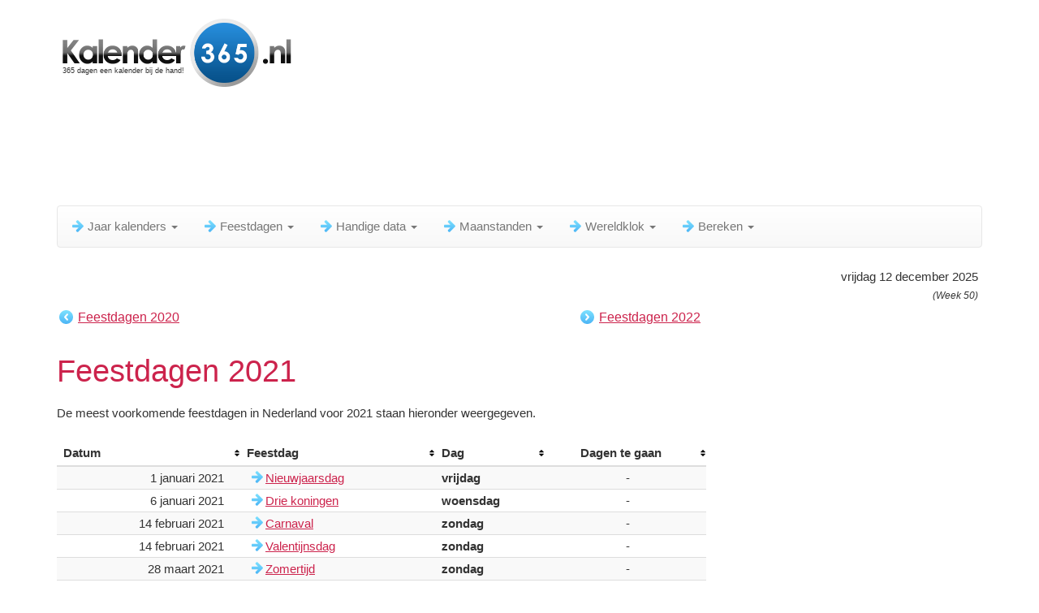

--- FILE ---
content_type: text/html; charset=UTF-8
request_url: https://www.kalender-365.nl/feestdagen/2021.html
body_size: 24458
content:
<!DOCTYPE html> <html lang="nl"> <head> <meta charset="utf-8" /> <link rel="shortcut icon" href="/favicon.ico" type="image/x-icon" /> <link rel="apple-touch-icon-precomposed" sizes="57x57" href="/apple-touch-icon-57x57.png" /> <link rel="apple-touch-icon-precomposed" sizes="114x114" href="/apple-touch-icon-114x114.png" /> <link rel="apple-touch-icon-precomposed" sizes="72x72" href="/apple-touch-icon-72x72.png" /> <link rel="apple-touch-icon-precomposed" sizes="144x144" href="/apple-touch-icon-144x144.png" /> <link rel="apple-touch-icon-precomposed" sizes="60x60" href="/apple-touch-icon-60x60.png" /> <link rel="apple-touch-icon-precomposed" sizes="120x120" href="/apple-touch-icon-120x120.png" /> <link rel="apple-touch-icon-precomposed" sizes="76x76" href="/apple-touch-icon-76x76.png" /> <link rel="apple-touch-icon-precomposed" sizes="152x152" href="/apple-touch-icon-152x152.png" /> <meta name="msapplication-TileColor" content="#FFFFFF" /> <meta name="msapplication-TileImage" content="/mstile-144x144.png" /> <meta name="msapplication-square70x70logo" content="/mstile-70x70.png" /> <meta name="msapplication-square150x150logo" content="/mstile-150x150.png" /> <meta name="msapplication-wide310x150logo" content="/mstile-310x150.png" /> <meta name="msapplication-square310x310logo" content="/mstile-310x310.png" /> <link rel="icon" type="image/png" href="/favicon-196x196.png" sizes="196x196" /> <link rel="icon" type="image/png" href="/favicon-96x96.png" sizes="96x96" /> <link rel="icon" type="image/png" href="/favicon-32x32.png" sizes="32x32" /> <link rel="icon" type="image/png" href="/favicon-16x16.png" sizes="16x16" /> <link rel="icon" type="image/png" href="/favicon-128.png" sizes="128x128" /> <meta http-equiv="content-language" content="nl-NL" /> <meta name="robots" content="index,follow"> <title>Feestdagen 2021</title> <meta name="description" content="Feestdagen 2021. Bekijk hier de feestdagen van Nederland in 2021, inclusief Feestdagen 2021 en veel andere feestdagen in Nederland." /> <meta name="keywords" content="feestdagen 2021 feestdagen feestdag 1e 2e eerste tweede" /> <link rel="alternate" hreflang="nl-NL" href="https://www.kalender-365.nl/feestdagen/2021.html" /> <link rel="alternate" hreflang="nl-BE" href="https://www.kalender-365.be/feestdagen/2021.html" /> <meta name="viewport" content="width=device-width, initial-scale=1" /> <link rel="stylesheet" href="/compressed_css/all-v2.css" media="all" /> <!--[if lt IE 9]> <script src="/js/html5shiv.js"></script> <script src="/js/respond.min.js"></script> <![endif]--> <script defer src="//pagead2.googlesyndication.com/pagead/js/adsbygoogle.js"></script> <script>(adsbygoogle = window.adsbygoogle || []).push({ google_ad_client: "ca-pub-3341772792329674", enable_page_level_ads: true, overlays: {bottom: true} });</script> <style> .mo-v2-responsive { width: 728px; height: 90px; } @media only screen and (min-width: 375px) and (max-width: 1000px) { .mo-v2-responsive { margin: 0 auto; width: 336px; height: 280px; } } @media only screen and (max-width: 374px) { .mo-v2-responsive { margin-left: -5px; width: 300px; height: 250px; } } .r-v2-responsive { width: 160px; height: 600px; margin-left:-12px; } @media only screen and (min-width: 1200px) { .r-v2-responsive { width: 300px; height: 600px; margin-left:-150px; } } @media only screen and (min-width: 768px) and (max-width: 850px) { .r-v2-responsive { width: 120px; height: 600px; margin-left:-12px; } } @media only screen and (min-width: 375px) and (max-width: 767px) { .r-v2-responsive { margin: 0 auto; width: 336px; height: 280px; } } @media only screen and (max-width: 374px) { .r-v2-responsive { margin-left: -5px; width: 300px; height: 250px; } } </style> </head> <body> <div class="container"> <div class="bs-docs-section clearfix"> <div class="row"> <div class="col-lg-12"> <div class="page-header"> <div class="fl"> <div id="slogan">365 dagen een kalender bij de hand!</div> <a href="/kalender-2026.html" title="Kalender 2026"><img src="/images/kalender-365-logo-high.png" id="logo_top_calendar" border="0" alt="" /></a> </div> <div class="clear" style="height:10px;"></div> <style> .b-v2-responsive { width: 728px; height: 90px; } @media only screen and (min-width: 1018px) { .b-v2-responsive { width: 970px; height: 90px; } #dish-top-desktop { height:106px; } } @media only screen and (min-width: 375px) and (max-width: 767px) { .b-v2-responsive { margin: 0 auto; width: 336px; height: 280px; } #dish-top-mobile { height:306px; } } @media only screen and (max-width: 374px) { .b-v2-responsive { margin-left: -5px; width: 300px; height: 250px; } #dish-top-mobile { height:276px; } } </style> <div class="clear" style="height:10px;"></div><div class="text-center" id="dish-top-desktop"></div><div class="clear"></div><div class="clear"></div> </div> <div class="clear" style="height:8px;"></div> <div class="clear startpoint-navbar"></div> <div class="navbar navbar-default"> <div class="navbar-header"> <div class="dis768 fl" id="logo-fixed-menu" style="display:none;"><a href="/kalender-2026.html" title="Kalender 2026"><img src="/images/kalender-365-logo-high.png" id="logo_menu_calendar" style="width: auto;height: 50px;" border="0" /></a></div> <button type="button" class="navbar-toggle" data-toggle="collapse" data-target=".navbar-responsive-collapse" title="Menu" aria-label="Menu"> <span class="icon-bar"></span> <span class="icon-bar"></span> <span class="icon-bar"></span> </button> <div id="menu_title" style="float:right;">Menu</div> </div> <div class="navbar-collapse collapse navbar-responsive-collapse"> <ul class="nav navbar-nav"> <li class="dropdown"><a href="#" class="dropdown-toggle" data-toggle="dropdown"><span class="nav-menu-item-icon"></span>Jaar kalenders <b class="caret"></b></a><ul class="dropdown-menu"> <li><a href="/kalender-2025.html"><span class="nav-sub-cal-icon"></span><span>Kalender 2025</span></a></li> <li><a href="/kalender-2026.html"><span class="nav-sub-cal-icon"></span><span>Kalender 2026</span></a></li> <li><a href="/kalender-2027.html"><span class="nav-sub-cal-icon"></span><span>Kalender 2027</span></a></li> <li><a href="/kalender-2028.html"><span class="nav-sub-cal-icon"></span><span>Kalender 2028</span></a></li> <li><a href="/kalender-2029.html"><span class="nav-sub-cal-icon"></span><span>Kalender 2029</span></a></li> <li class="divider"></li> <li><a href="/kalender-2030.html"><span class="nav-sub-cal-icon"></span><span>Kalender 2030 en verder</span></a></li> </ul></li><li class="dropdown"><a href="#" class="dropdown-toggle" data-toggle="dropdown"><span class="nav-menu-item-icon"></span>Feestdagen <b class="caret"></b></a><ul class="dropdown-menu"> <li><a href="/feestdagen/2025.html"><span class="nav-sub-cal-icon"></span><span>Feestdagen 2025</span></a></li> <li><a href="/feestdagen/2026.html"><span class="nav-sub-cal-icon"></span><span>Feestdagen 2026</span></a></li> <li><a href="/feestdagen/2027.html"><span class="nav-sub-cal-icon"></span><span>Feestdagen 2027</span></a></li> <li><a href="/feestdagen/2028.html"><span class="nav-sub-cal-icon"></span><span>Feestdagen 2028</span></a></li> <li><a href="/feestdagen/2029.html"><span class="nav-sub-cal-icon"></span><span>Feestdagen 2029</span></a></li> <li class="divider"></li> <li><a href="/feestdagen/2030.html"><span class="nav-sub-cal-icon"></span><span>Feestdagen 2030 en verder</span></a></li> </ul></li><li class="dropdown"><a href="#" class="dropdown-toggle" data-toggle="dropdown"><span class="nav-menu-item-icon"></span>Handige data <b class="caret"></b></a><ul class="dropdown-menu"><li class="hidden-xs multilevel dropdown-submenu"><a tabindex="-1"><span class="nav-sub-map-icon"></span>Dagnummers</a><ul class="dropdown-menu"><li><a href="/dagnummers/2025.html"><span class="nav-sub-cal-icon"></span><span>Dagnummers 2025</span></a></li><li><a href="/dagnummers/2026.html"><span class="nav-sub-cal-icon"></span><span>Dagnummers 2026</span></a></li><li><a href="/dagnummers/2027.html"><span class="nav-sub-cal-icon"></span><span>Dagnummers 2027</span></a></li><li><a href="/dagnummers/2028.html"><span class="nav-sub-cal-icon"></span><span>Dagnummers 2028</span></a></li><li><a href="/dagnummers/2029.html"><span class="nav-sub-cal-icon"></span><span>Dagnummers 2029</span></a></li><li><a href="/dagnummers/2030.html"><span class="nav-sub-cal-icon"></span><span>Dagnummers 2030</span></a></li></ul></li><li><a href="https://www.schoolvakanties-nederland.nl/schoolvakanties-2025.html" target="_blank"><span class="nav-sub-cal-icon"></span><span>Schoolvakanties 2025</span></a></li><li><a href="https://www.schoolvakanties-nederland.nl/schoolvakanties-2026.html" target="_blank"><span class="nav-sub-cal-icon"></span><span>Schoolvakanties 2026</span></a></li><li><a href="https://www.schoolvakanties-nederland.nl/schoolvakanties-2027.html" target="_blank"><span class="nav-sub-cal-icon"></span><span>Schoolvakanties 2027</span></a></li><li><a href="/schrikkeljaren.html"><span class="nav-sub-cal-icon"></span><span>Schrikkeljaren</span></a></li><li><a href="/seizoenen-jaargetijden.html"><span class="nav-sub-cal-icon"></span><span>Seizoenen / Jaargetijden</span></a></li><li><a href="/weeknummer.html"><span class="nav-sub-cal-icon"></span><span>Weeknummer</span></a></li><li><a href="/zomertijd_en_wintertijd.html"><span class="nav-sub-cal-icon"></span><span>Zomertijd / Wintertijd</span></a></li></ul></li><li class="dropdown"><a href="#" class="dropdown-toggle" data-toggle="dropdown"><span class="nav-menu-item-icon"></span>Maanstanden <b class="caret"></b></a><ul class="dropdown-menu"><li><a href="/maan/actuele-maanstand.html"><span class="moon-icon"></span><span>Actuele maanstand</span></a></li><li><a href="/maan/maankalender.html"><span class="moon-icon"></span><span>Maankalender 2025</span></a></li><li><a href="/maan/maanstanden.html"><span class="moon-icon"></span><span>Maanstanden 2025 & 2026</span></a></li></ul></li><li class="dropdown"><a href="#" class="dropdown-toggle" data-toggle="dropdown"><span class="nav-menu-item-icon"></span>Wereldklok <b class="caret"></b></a><ul class="dropdown-menu"><li><a href="/wereldklok.html"><span class="worldclock-icon"></span><span>Wereldklok</span></a></li></ul></li><li class="dropdown"><a href="#" class="dropdown-toggle" data-toggle="dropdown"><span class="nav-menu-item-icon"></span>Bereken <b class="caret"></b></a><ul class="dropdown-menu"><li><a href="/bereken/periode-tussen-twee-datums.html"><span class="nav-sub-cal-icon"></span><span>Periode tussen twee data</span></a></li></ul></li> </ul> </div> </div> <div class="bs-docs-section"><div style="float:right;text-align:right;padding:5px;">vrijdag 12 december 2025<br /><i> <span style="font-size:12px;">(Week 50)</span></i> </div></div><div class="clear"></div> </div> </div> </div> <div class="bs-docs-section"> <div class="row"> <div class="col-sm-10"> <div class="main_info"> <div class="clear top_pn"></div><div style="float:left;"><a class="back_arrow" href="/feestdagen/2020.html">Feestdagen 2020</a></div><div style="float:right;padding-right:5px;"><a class="forward_arrow" href="/feestdagen/2022.html">Feestdagen 2022</a></div><div class="clear" style="height:10px;"></div> <h1>Feestdagen 2021</h1><div class="clear"></div> De meest voorkomende feestdagen in Nederland voor 2021 staan hieronder weergegeven.<br /><br /><div class="table-scroll-view"><table class="full-view-table table table-striped table-hover tablesorter table-small-font tablesorter-default sort-v1"><thead><tr><th>Datum</th><th>Feestdag</th><th>Dag</th><th class="tac">Dagen te gaan</th></tr></thead><tbody><tr><td data-value="1609455600" class="dtr tar">1 januari 2021</td><td><a href="https://www.kalender-365.nl/feestdagen/nieuwjaarsdag.html" class="link_arrow" title="Nieuwjaarsdag 2026">Nieuwjaarsdag</a></td><td style="font-weight:bold;" data-value="5">vrijdag</td><td class="tac">-</td></tr><tr><td data-value="1609887600" class="dtr tar">6 januari 2021</td><td><a href="https://www.kalender-365.nl/feestdagen/drie-koningen.html" class="link_arrow" title="Drie koningen 2026">Drie koningen</a></td><td style="font-weight:bold;" data-value="3">woensdag</td><td class="tac">-</td></tr><tr><td data-value="1613257200" class="dtr tar">14 februari 2021</td><td><a href="https://www.kalender-365.nl/feestdagen/carnaval.html" class="link_arrow" title="Carnaval 2026">Carnaval</a></td><td style="font-weight:bold;" data-value="7">zondag</td><td class="tac">-</td></tr><tr><td data-value="1613257200" class="dtr tar">14 februari 2021</td><td><a href="https://www.kalender-365.nl/feestdagen/valentijnsdag.html" class="link_arrow" title="Valentijnsdag 2026">Valentijnsdag</a></td><td style="font-weight:bold;" data-value="7">zondag</td><td class="tac">-</td></tr><tr><td data-value="1616886000" class="dtr tar">28 maart 2021</td><td><a href="https://www.kalender-365.nl/feestdagen/zomertijd.html" class="link_arrow" title="Zomertijd 2026">Zomertijd</a></td><td style="font-weight:bold;" data-value="7">zondag</td><td class="tac">-</td></tr><tr><td data-value="1617314400" class="dtr tar">2 april 2021</td><td><a href="https://www.kalender-365.nl/feestdagen/goede-vrijdag.html" class="link_arrow" title="Goede vrijdag 2026">Goede vrijdag</a></td><td style="font-weight:bold;" data-value="5">vrijdag</td><td class="tac">-</td></tr><tr><td data-value="1617487200" class="dtr tar">4 april 2021</td><td><a href="https://www.kalender-365.nl/feestdagen/pasen.html" class="link_arrow" title="Pasen 2026">Pasen</a></td><td style="font-weight:bold;" data-value="7">zondag</td><td class="tac">-</td></tr><tr><td data-value="1617487200" class="dtr tar">4 april 2021</td><td><a href="https://www.kalender-365.nl/feestdagen/1e-paasdag.html" class="link_arrow" title="1e Paasdag 2026">1e Paasdag</a></td><td style="font-weight:bold;" data-value="7">zondag</td><td class="tac">-</td></tr><tr><td data-value="1617573600" class="dtr tar">5 april 2021</td><td><a href="https://www.kalender-365.nl/feestdagen/2e-paasdag.html" class="link_arrow" title="2e Paasdag 2026">2e Paasdag</a></td><td style="font-weight:bold;" data-value="1">maandag</td><td class="tac">-</td></tr><tr><td data-value="1618264800" class="dtr tar">13 april 2021</td><td><a href="https://www.kalender-365.nl/feestdagen/ramadan.html" class="link_arrow" title="Ramadan 2026">Ramadan</a></td><td style="font-weight:bold;" data-value="2">dinsdag</td><td class="tac">-</td></tr><tr><td data-value="1619474400" class="dtr tar">27 april 2021</td><td><a href="https://www.kalender-365.nl/feestdagen/koningsdag.html" class="link_arrow" title="Koningsdag 2026">Koningsdag</a></td><td style="font-weight:bold;" data-value="2">dinsdag</td><td class="tac">-</td></tr><tr><td data-value="1619820000" class="dtr tar">1 mei 2021</td><td><a href="https://www.kalender-365.nl/feestdagen/dag-van-de-arbeid.html" class="link_arrow" title="Dag van de arbeid 2026">Dag van de arbeid</a></td><td style="font-weight:bold;" data-value="6">zaterdag</td><td class="tac">-</td></tr><tr><td data-value="1620079200" class="dtr tar">4 mei 2021</td><td><a href="https://www.kalender-365.nl/feestdagen/dodenherdenking.html" class="link_arrow" title="Dodenherdenking 2026">Dodenherdenking</a></td><td style="font-weight:bold;" data-value="2">dinsdag</td><td class="tac">-</td></tr><tr><td data-value="1620165600" class="dtr tar">5 mei 2021</td><td><a href="https://www.kalender-365.nl/feestdagen/bevrijdingsdag.html" class="link_arrow" title="Bevrijdingsdag 2026">Bevrijdingsdag</a></td><td style="font-weight:bold;" data-value="3">woensdag</td><td class="tac">-</td></tr><tr><td data-value="1620511200" class="dtr tar">9 mei 2021</td><td><a href="https://www.kalender-365.nl/feestdagen/moederdag.html" class="link_arrow" title="Moederdag 2026">Moederdag</a></td><td style="font-weight:bold;" data-value="7">zondag</td><td class="tac">-</td></tr><tr><td data-value="1620770400" class="dtr tar">12 mei 2021</td><td><a href="https://www.kalender-365.nl/feestdagen/suikerfeest.html" class="link_arrow" title="Suikerfeest 2026">Suikerfeest</a></td><td style="font-weight:bold;" data-value="3">woensdag</td><td class="tac">-</td></tr><tr><td data-value="1620856800" class="dtr tar">13 mei 2021</td><td><a href="https://www.kalender-365.nl/feestdagen/hemelvaartsdag.html" class="link_arrow" title="Hemelvaartsdag 2026">Hemelvaartsdag</a></td><td style="font-weight:bold;" data-value="4">donderdag</td><td class="tac">-</td></tr><tr><td data-value="1621720800" class="dtr tar">23 mei 2021</td><td><a href="https://www.kalender-365.nl/feestdagen/pinksteren.html" class="link_arrow" title="Pinksteren 2026">Pinksteren</a></td><td style="font-weight:bold;" data-value="7">zondag</td><td class="tac">-</td></tr><tr><td data-value="1621720800" class="dtr tar">23 mei 2021</td><td><a href="https://www.kalender-365.nl/feestdagen/1e-pinksterdag.html" class="link_arrow" title="1e Pinksterdag 2026">1e Pinksterdag</a></td><td style="font-weight:bold;" data-value="7">zondag</td><td class="tac">-</td></tr><tr><td data-value="1621807200" class="dtr tar">24 mei 2021</td><td><a href="https://www.kalender-365.nl/feestdagen/2e-pinksterdag.html" class="link_arrow" title="2e Pinksterdag 2026">2e Pinksterdag</a></td><td style="font-weight:bold;" data-value="1">maandag</td><td class="tac">-</td></tr><tr><td data-value="1624140000" class="dtr tar">20 juni 2021</td><td><a href="https://www.kalender-365.nl/feestdagen/vaderdag.html" class="link_arrow" title="Vaderdag 2026">Vaderdag</a></td><td style="font-weight:bold;" data-value="7">zondag</td><td class="tac">-</td></tr><tr><td data-value="1626645600" class="dtr tar">19 juli 2021</td><td><a href="https://www.kalender-365.nl/feestdagen/offerfeest.html" class="link_arrow" title="Offerfeest 2026">Offerfeest</a></td><td style="font-weight:bold;" data-value="1">maandag</td><td class="tac">-</td></tr><tr><td data-value="1632175200" class="dtr tar">21 september 2021</td><td><a href="https://www.kalender-365.nl/feestdagen/prinsjesdag.html" class="link_arrow" title="Prinsjesdag 2026">Prinsjesdag</a></td><td style="font-weight:bold;" data-value="2">dinsdag</td><td class="tac">-</td></tr><tr><td data-value="1633298400" class="dtr tar">4 oktober 2021</td><td><a href="https://www.kalender-365.nl/feestdagen/dierendag.html" class="link_arrow" title="Dierendag 2026">Dierendag</a></td><td style="font-weight:bold;" data-value="1">maandag</td><td class="tac">-</td></tr><tr><td data-value="1635631200" class="dtr tar">31 oktober 2021</td><td><a href="https://www.kalender-365.nl/feestdagen/wintertijd.html" class="link_arrow" title="Wintertijd 2026">Wintertijd</a></td><td style="font-weight:bold;" data-value="7">zondag</td><td class="tac">-</td></tr><tr><td data-value="1635631200" class="dtr tar">31 oktober 2021</td><td><a href="https://www.kalender-365.nl/feestdagen/halloween.html" class="link_arrow" title="Halloween 2026">Halloween</a></td><td style="font-weight:bold;" data-value="7">zondag</td><td class="tac">-</td></tr><tr><td data-value="1636585200" class="dtr tar">11 november 2021</td><td><a href="https://www.kalender-365.nl/feestdagen/sint-maarten.html" class="link_arrow" title="Sint maarten 2026">Sint maarten</a></td><td style="font-weight:bold;" data-value="4">donderdag</td><td class="tac">-</td></tr><tr><td data-value="1638658800" class="dtr tar">5 december 2021</td><td><a href="https://www.kalender-365.nl/feestdagen/sinterklaas.html" class="link_arrow" title="Sinterklaas 2026">Sinterklaas</a></td><td style="font-weight:bold;" data-value="7">zondag</td><td class="tac">-</td></tr><tr><td data-value="1640386800" class="dtr tar">25 december 2021</td><td><a href="https://www.kalender-365.nl/feestdagen/kerst.html" class="link_arrow" title="Kerst 2025">Kerst</a></td><td style="font-weight:bold;" data-value="6">zaterdag</td><td class="tac">-</td></tr><tr><td data-value="1640386800" class="dtr tar">25 december 2021</td><td><a href="https://www.kalender-365.nl/feestdagen/1e-kerstdag.html" class="link_arrow" title="1e Kerstdag 2025">1e Kerstdag</a></td><td style="font-weight:bold;" data-value="6">zaterdag</td><td class="tac">-</td></tr><tr><td data-value="1640473200" class="dtr tar">26 december 2021</td><td><a href="https://www.kalender-365.nl/feestdagen/2e-kerstdag.html" class="link_arrow" title="2e Kerstdag 2025">2e Kerstdag</a></td><td style="font-weight:bold;" data-value="7">zondag</td><td class="tac">-</td></tr><tr><td data-value="1640905200" class="dtr tar">31 december 2021</td><td><a href="https://www.kalender-365.nl/feestdagen/oudejaarsdag.html" class="link_arrow" title="Oudejaarsdag 2025">Oudejaarsdag</a></td><td style="font-weight:bold;" data-value="5">vrijdag</td><td class="tac">-</td></tr></tbody></table></div>Meer informatie over deze (en andere) feestdagen is te vinden op <a href="https://www.feestdagen-nederland.nl">www.feestdagen-nederland.nl</a>.<div class="clear" style="height:20px;"></div>Bekijk nog meer feestdagen in andere jaren, klik daarvoor op een van onderstaande links of bekijk de kalender in 2021.<br /><br /><div class="holiday_links"><a href="/feestdagen/2025.html" class="menu_kalender_bl">Feestdagen 2025</a></div><div class="holiday_links"><a href="/feestdagen/2026.html" class="menu_kalender_bl">Feestdagen 2026</a></div><div class="holiday_links"><a href="/feestdagen/2027.html" class="menu_kalender_bl">Feestdagen 2027</a></div><div class="holiday_links"><a href="/feestdagen/2028.html" class="menu_kalender_bl">Feestdagen 2028</a></div><div class="clear" style="height:20px;"></div><h2>Bekijk of download de kalender 2021.</h2>Bekijk ook de <a href="/kalender-2021.html" class="menu_kalender_bl">Kalender 2021</a>.<br /><div class="clear" style="height:20px;"></div> <div class="link-outline" id="box1"> <div class="text-center"> <ins class="adsbygoogle mo-v2-responsive" style="display:block" data-ad-client="ca-pub-3341772792329674" data-ad-slot="7066236972" data-full-width-responsive="true"></ins> <script> (adsbygoogle = window.adsbygoogle || []).push({}); </script> </div> </div> <div class="clear"></div><br /> <br /><br /><div class="col-centered"><div id="spotify-nymau"></div><br /><br /><a href="https://kenteken-365.nl" target="_blank" title="Doe een kentekencheck"><img src="/images/kenteken-365-nl-logo-high.png" style="width:300px;" /></a></div><div class="clear" style="height:60px;"></div> <div class="link-outline" id="box3"> <p class="sayit">Link naar Kalender-365.nl - Plaats op uw website of blog:</p> <div class="source-example-box col-centered text-center"> <a href="https://www.kalender-365.nl/feestdagen/2021.html" class="calendar365" title="Feestdagen 2021">Feestdagen 2021</a> </div> <div class="clear" style="height:20px;"></div> <center><label for="source_code_addon" class="subscript">CTRL + C om te kopiëren naar het klembord</label><br /><textarea id="source_code_addon" class="source-code-textarea" readonly="" onclick="this.focus();this.select();">&lt;link rel=&quot;stylesheet&quot; type=&quot;text/css&quot; href=&quot;https://www.kalender-365.nl/css/calendar_365.css&quot; /&gt; &lt;a href=&quot;https://www.kalender-365.nl/feestdagen/2021.html&quot; class=&quot;calendar365&quot; title=&quot;Feestdagen 2021&quot;&gt;Feestdagen 2021&lt;/a&gt;</textarea></center> </div> <div class="clear"></div><br /> <div class="clear"></div> <div id="favo_toevoegen"> <div class="d2"></div> <div class="clear"></div> </div> </div> </div> <div class="col-sm-2"> <div class="clear" style="height:20px;"></div> <div id="side-dish" class="text-center"> <ins class="adsbygoogle r-v2-responsive" style="display:block" data-ad-client="ca-pub-3341772792329674" data-ad-slot="4112770571" data-full-width-responsive="true"></ins> <script> (adsbygoogle = window.adsbygoogle || []).push({}); </script> </div> </div> </div> </div> <footer> <div class="row"> <div class="col-lg-12"> <div class="clear" style="height:20px;"></div><div class="fr">&nbsp;<a href="/disclaimer.html" style="padding-right:8px;">Disclaimer</a>&nbsp;<a href="/privacyverklaring.html" style="padding-right:12px;">Privacyverklaring & Cookies</a><a href="/contact.html">Contact</a></div><div class="clear" style="height:20px;"></div> <ul class="list-unstyled"> <li class="pull-right"><a href="#top">Terug naar boven</a></li> </ul> <p>Copyright 2025 - Kalender-365.nl</p> </div> </div> </footer> </div> <a href="#0" class="cd-top">Top</a> <script defer src="https://ajax.googleapis.com/ajax/libs/jquery/3.5.1/jquery.min.js"></script> <script defer src="/compressed_js/all_scripts_v2.js"></script> </body> </html> 

--- FILE ---
content_type: text/html; charset=UTF-8
request_url: https://www.kalender-365.nl/js/hit.php
body_size: -138
content:
6643

--- FILE ---
content_type: text/html; charset=utf-8
request_url: https://www.google.com/recaptcha/api2/aframe
body_size: 268
content:
<!DOCTYPE HTML><html><head><meta http-equiv="content-type" content="text/html; charset=UTF-8"></head><body><script nonce="6ZFY633yLdJ66YWZQMhTPw">/** Anti-fraud and anti-abuse applications only. See google.com/recaptcha */ try{var clients={'sodar':'https://pagead2.googlesyndication.com/pagead/sodar?'};window.addEventListener("message",function(a){try{if(a.source===window.parent){var b=JSON.parse(a.data);var c=clients[b['id']];if(c){var d=document.createElement('img');d.src=c+b['params']+'&rc='+(localStorage.getItem("rc::a")?sessionStorage.getItem("rc::b"):"");window.document.body.appendChild(d);sessionStorage.setItem("rc::e",parseInt(sessionStorage.getItem("rc::e")||0)+1);localStorage.setItem("rc::h",'1765572572449');}}}catch(b){}});window.parent.postMessage("_grecaptcha_ready", "*");}catch(b){}</script></body></html>

--- FILE ---
content_type: text/css;charset=UTF-8
request_url: https://www.kalender-365.nl/compressed_css/all-v2.css
body_size: 13349
content:
html {font-family:sans-serif;-webkit-text-size-adjust:100%;-ms-text-size-adjust:100%;}body {margin:0;}article,aside,details,figcaption,figure,footer,header,hgroup,main,menu,nav,section,summary {display:block;}a {background-color:transparent;}b,strong {font-weight:bold;}h1 {margin:.67em 0;font-size:2em;}img {border:0;}button,input,optgroup,select,textarea {margin:0;font:inherit;color:inherit;}button {overflow:visible;}button,select {text-transform:none;}button,html input[type="button"],input[type="reset"],input[type="submit"] {-webkit-appearance:button;cursor:pointer;}fieldset {padding:.35em .625em .75em;margin:0 2px;border:1px solid #c0c0c0;}legend {padding:0;border:0;}textarea {overflow:auto;}optgroup {font-weight:bold;}table {border-spacing:0;border-collapse:collapse;}td,th {padding:0;}* {-webkit-box-sizing:border-box; -moz-box-sizing:border-box;box-sizing:border-box;}*:before,*:after {-webkit-box-sizing:border-box; -moz-box-sizing:border-box;box-sizing:border-box;}html {font-size:10px;-webkit-tap-highlight-color:rgba(0, 0, 0, 0);}body {font-family:"Helvetica Neue", Helvetica, Arial, sans-serif;font-size:14px;line-height:1.42857143;color:#333;background-color:#fff;}input,button,select,textarea {font-family:inherit;font-size:inherit;line-height:inherit;}a {color:#337ab7;text-decoration:none;}a:hover,a:focus {color:#23527c;text-decoration:underline;}a:focus {outline:thin dotted;outline:5px auto -webkit-focus-ring-color;outline-offset:-2px;}figure {margin:0;}img {vertical-align:middle;}.img-responsive,.thumbnail > img,.thumbnail a > img,.carousel-inner > .item > img,.carousel-inner > .item > a > img {display:block;max-width:100%;height:auto;}h1,h2,h3,h4,h5,h6,.h1,.h2,.h3,.h4,.h5,.h6 {font-family:inherit;font-weight:500;line-height:1.1;color:inherit;}h1,.h1,h2,.h2,h3,.h3 {margin-top:25px;margin-bottom:20px;}h1,.h1 {font-size:36px;}h2,.h2 {font-size:30px;}h3,.h3 {font-size:24px;}h4,.h4 {font-size:18px;}h5,.h5 {font-size:14px;}h6,.h6 {font-size:12px;}p {margin:0 0 10px;}.text-left {text-align:left;}.text-right {text-align:right;}.text-center {text-align:center;}.text-justify {text-align:justify;}.page-header {padding-bottom:9px;margin:40px 0 20px;border-bottom:1px solid #eee;}ul,ol {margin-top:0;margin-bottom:10px;}ul ul,ol ul,ul ol,ol ol {margin-bottom:0;}.list-unstyled {padding-left:0;list-style:none;}.container {padding-right:15px;padding-left:15px;margin-right:auto;margin-left:auto;}@media (min-width:768px) {.container {width:750px;}}@media (min-width:992px) {.container {width:970px;}}@media (min-width:1200px) {.container {width:1170px;}}.container-fluid {padding-right:15px;padding-left:15px;margin-right:auto;margin-left:auto;}.row {margin-right:-15px;margin-left:-15px;}.col-xs-1, .col-sm-1, .col-md-1, .col-lg-1, .col-xs-2, .col-sm-2, .col-md-2, .col-lg-2, .col-xs-3, .col-sm-3, .col-md-3, .col-lg-3, .col-xs-4, .col-sm-4, .col-md-4, .col-lg-4, .col-xs-5, .col-sm-5, .col-md-5, .col-lg-5, .col-xs-6, .col-sm-6, .col-md-6, .col-lg-6, .col-xs-7, .col-sm-7, .col-md-7, .col-lg-7, .col-xs-8, .col-sm-8, .col-md-8, .col-lg-8, .col-xs-9, .col-sm-9, .col-md-9, .col-lg-9, .col-xs-10, .col-sm-10, .col-md-10, .col-lg-10, .col-xs-11, .col-sm-11, .col-md-11, .col-lg-11, .col-xs-12, .col-sm-12, .col-md-12, .col-lg-12 {position:relative;min-height:1px;padding-right:15px;padding-left:15px;}.col-xs-1, .col-xs-2, .col-xs-3, .col-xs-4, .col-xs-5, .col-xs-6, .col-xs-7, .col-xs-8, .col-xs-9, .col-xs-10, .col-xs-11, .col-xs-12 {float:left;}.col-xs-12 {width:100%;}.col-xs-11 {width:91.66666667%;}.col-xs-10 {width:83.33333333%;}.col-xs-9 {width:75%;}.col-xs-8 {width:66.66666667%;}.col-xs-7 {width:58.33333333%;}.col-xs-6 {width:50%;}.col-xs-5 {width:41.66666667%;}.col-xs-4 {width:33.33333333%;}.col-xs-3 {width:25%;}.col-xs-2 {width:16.66666667%;}.col-xs-1 {width:8.33333333%;}@media (min-width:768px) {.col-sm-1, .col-sm-2, .col-sm-3, .col-sm-4, .col-sm-5, .col-sm-6, .col-sm-7, .col-sm-8, .col-sm-9, .col-sm-10, .col-sm-11, .col-sm-12 {float:left;}.col-sm-12 {width:100%;}.col-sm-11 {width:91.66666667%;}.col-sm-10 {width:83.33333333%;}.col-sm-9 {width:75%;}.col-sm-8 {width:66.66666667%;}.col-sm-7 {width:58.33333333%;}.col-sm-6 {width:50%;}.col-sm-5 {width:41.66666667%;}.col-sm-4 {width:33.33333333%;}.col-sm-3 {width:25%;}.col-sm-2 {width:16.66666667%;}.col-sm-1 {width:8.33333333%;}}@media (min-width:992px) {.col-md-1, .col-md-2, .col-md-3, .col-md-4, .col-md-5, .col-md-6, .col-md-7, .col-md-8, .col-md-9, .col-md-10, .col-md-11, .col-md-12 {float:left;}.col-md-12 {width:100%;}.col-md-11 {width:91.66666667%;}.col-md-10 {width:83.33333333%;}.col-md-9 {width:75%;}.col-md-8 {width:66.66666667%;}.col-md-7 {width:58.33333333%;}.col-md-6 {width:50%;}.col-md-5 {width:41.66666667%;}.col-md-4 {width:33.33333333%;}.col-md-3 {width:25%;}.col-md-2 {width:16.66666667%;}.col-md-1 {width:8.33333333%;}}@media (min-width:1200px) {.col-lg-1, .col-lg-2, .col-lg-3, .col-lg-4, .col-lg-5, .col-lg-6, .col-lg-7, .col-lg-8, .col-lg-9, .col-lg-10, .col-lg-11, .col-lg-12 {float:left;}.col-lg-12 {width:100%;}.col-lg-11 {width:91.66666667%;}.col-lg-10 {width:83.33333333%;}.col-lg-9 {width:75%;}.col-lg-8 {width:66.66666667%;}.col-lg-7 {width:58.33333333%;}.col-lg-6 {width:50%;}.col-lg-5 {width:41.66666667%;}.col-lg-4 {width:33.33333333%;}.col-lg-3 {width:25%;}.col-lg-2 {width:16.66666667%;}.col-lg-1 {width:8.33333333%;}}table {background-color:transparent;}caption {padding-top:8px;padding-bottom:8px;color:#777;text-align:left;}th {text-align:left;}.table {width:100%;max-width:100%;margin-bottom:20px;}.table > thead > tr > th,.table > tbody > tr > th,.table > tfoot > tr > th,.table > thead > tr > td,.table > tbody > tr > td,.table > tfoot > tr > td {padding:8px;line-height:1.42857143;vertical-align:top;border-top:1px solid #ddd;}.table > thead > tr > th {vertical-align:bottom;border-bottom:2px solid #ddd;}.table > caption + thead > tr:first-child > th,.table > colgroup + thead > tr:first-child > th,.table > thead:first-child > tr:first-child > th,.table > caption + thead > tr:first-child > td,.table > colgroup + thead > tr:first-child > td,.table > thead:first-child > tr:first-child > td {border-top:0;}.table > tbody + tbody {border-top:2px solid #ddd;}.table .table {background-color:#fff;}.table-condensed > thead > tr > th,.table-condensed > tbody > tr > th,.table-condensed > tfoot > tr > th,.table-condensed > thead > tr > td,.table-condensed > tbody > tr > td,.table-condensed > tfoot > tr > td {padding:5px;}.table-bordered {border:1px solid #ddd;}.table-bordered > thead > tr > th,.table-bordered > tbody > tr > th,.table-bordered > tfoot > tr > th,.table-bordered > thead > tr > td,.table-bordered > tbody > tr > td,.table-bordered > tfoot > tr > td {border:1px solid #ddd;}.table-bordered > thead > tr > th,.table-bordered > thead > tr > td {border-bottom-width:2px;}.table-striped > tbody > tr:nth-of-type(odd) {background-color:#f9f9f9;}.table-hover > tbody > tr:hover {background-color:#f5f5f5;}fieldset {min-width:0;padding:0;margin:0;border:0;}legend {display:block;width:100%;padding:0;margin-bottom:20px;font-size:21px;line-height:inherit;color:#333;border:0;border-bottom:1px solid #e5e5e5;}label {display:inline-block;max-width:100%;margin-bottom:5px;font-weight:bold;}.form-control {display:block;width:100%;height:34px;padding:6px 12px;font-size:14px;line-height:1.42857143;color:#555;background-color:#fff;background-image:none;border:1px solid #ccc;border-radius:4px;-webkit-box-shadow:inset 0 1px 1px rgba(0, 0, 0, .075);box-shadow:inset 0 1px 1px rgba(0, 0, 0, .075);-webkit-transition:border-color ease-in-out .15s, -webkit-box-shadow ease-in-out .15s; -o-transition:border-color ease-in-out .15s, box-shadow ease-in-out .15s;transition:border-color ease-in-out .15s, box-shadow ease-in-out .15s;}.form-control:focus {border-color:#66afe9;outline:0;-webkit-box-shadow:inset 0 1px 1px rgba(0,0,0,.075), 0 0 8px rgba(102, 175, 233, .6);box-shadow:inset 0 1px 1px rgba(0,0,0,.075), 0 0 8px rgba(102, 175, 233, .6);}.form-control::-moz-placeholder {color:#999;opacity:1;}.form-control:-ms-input-placeholder {color:#999;}.form-control::-webkit-input-placeholder {color:#999;}.form-control[disabled],.form-control[readonly],fieldset[disabled] .form-control {cursor:not-allowed;background-color:#eee;opacity:1;}textarea.form-control {height:auto;}input[type="search"] {-webkit-appearance:none;}@media screen and (-webkit-min-device-pixel-ratio:0) {input[type="date"],input[type="time"],input[type="datetime-local"],input[type="month"] {line-height:34px;}input[type="date"].input-sm,input[type="time"].input-sm,input[type="datetime-local"].input-sm,input[type="month"].input-sm,.input-group-sm input[type="date"],.input-group-sm input[type="time"],.input-group-sm input[type="datetime-local"],.input-group-sm input[type="month"] {line-height:30px;}input[type="date"].input-lg,input[type="time"].input-lg,input[type="datetime-local"].input-lg,input[type="month"].input-lg,.input-group-lg input[type="date"],.input-group-lg input[type="time"],.input-group-lg input[type="datetime-local"],.input-group-lg input[type="month"] {line-height:46px;}}.form-group {margin-bottom:15px;}.radio,.checkbox {position:relative;display:block;margin-top:10px;margin-bottom:10px;}.radio label,.checkbox label {min-height:20px;padding-left:20px;margin-bottom:0;font-weight:normal;cursor:pointer;}.radio input[type="radio"],.radio-inline input[type="radio"],.checkbox input[type="checkbox"],.checkbox-inline input[type="checkbox"] {position:absolute;margin-top:4px \9;margin-left:-20px;}.radio + .radio,.checkbox + .checkbox {margin-top:-5px;}.radio-inline,.checkbox-inline {display:inline-block;padding-left:20px;margin-bottom:0;font-weight:normal;vertical-align:middle;cursor:pointer;}.radio-inline + .radio-inline,.checkbox-inline + .checkbox-inline {margin-top:0;margin-left:10px;}.help-block {display:block;margin-top:5px;margin-bottom:10px;color:red;}.form-horizontal .radio,.form-horizontal .checkbox,.form-horizontal .radio-inline,.form-horizontal .checkbox-inline {padding-top:7px;margin-top:0;margin-bottom:0;}.form-horizontal .radio,.form-horizontal .checkbox {min-height:27px;}.form-horizontal .form-group {margin-right:-15px;margin-left:-15px;}@media (min-width:768px) {.form-horizontal .control-label {padding-top:7px;margin-bottom:0;text-align:right;}}.form-horizontal .has-feedback .form-control-feedback {right:15px;}@media (min-width:768px) {.form-horizontal .form-group-lg .control-label {padding-top:14.333333px;}}@media (min-width:768px) {.form-horizontal .form-group-sm .control-label {padding-top:6px;}}.btn {display:inline-block;padding:6px 12px;margin-bottom:0;font-size:14px;font-weight:normal;line-height:1.42857143;text-align:center;white-space:nowrap;vertical-align:middle;-ms-touch-action:manipulation;touch-action:manipulation;cursor:pointer;-webkit-user-select:none; -moz-user-select:none;-ms-user-select:none;user-select:none;background-image:none;border:1px solid transparent;border-radius:4px;}.btn:focus,.btn:active:focus,.btn.active:focus,.btn.focus,.btn:active.focus,.btn.active.focus {outline:thin dotted;outline:5px auto -webkit-focus-ring-color;outline-offset:-2px;}.btn:hover,.btn:focus,.btn.focus {color:#333;text-decoration:none;}.btn:active,.btn.active {background-image:none;outline:0;-webkit-box-shadow:inset 0 3px 5px rgba(0, 0, 0, .125);box-shadow:inset 0 3px 5px rgba(0, 0, 0, .125);}.btn.disabled,.btn[disabled],fieldset[disabled] .btn {pointer-events:none;cursor:not-allowed;filter:alpha(opacity=65);-webkit-box-shadow:none;box-shadow:none;opacity:.65;}.btn-default {color:#333;background-color:#fff;border-color:#ccc;}.btn-default:hover,.btn-default:focus,.btn-default.focus,.btn-default:active,.btn-default.active,.open > .dropdown-toggle.btn-default {color:#333;background-color:#e6e6e6;border-color:#adadad;}.btn-default:active,.btn-default.active,.open > .dropdown-toggle.btn-default {background-image:none;}.btn-default.disabled,.btn-default[disabled],fieldset[disabled] .btn-default,.btn-default.disabled:hover,.btn-default[disabled]:hover,fieldset[disabled] .btn-default:hover,.btn-default.disabled:focus,.btn-default[disabled]:focus,fieldset[disabled] .btn-default:focus,.btn-default.disabled.focus,.btn-default[disabled].focus,fieldset[disabled] .btn-default.focus,.btn-default.disabled:active,.btn-default[disabled]:active,fieldset[disabled] .btn-default:active,.btn-default.disabled.active,.btn-default[disabled].active,fieldset[disabled] .btn-default.active {background-color:#fff;border-color:#ccc;}.btn-default .badge {color:#fff;background-color:#333;}.btn-primary {color:#fff;background-color:#337ab7;border-color:#2e6da4;}.btn-primary:hover,.btn-primary:focus,.btn-primary.focus,.btn-primary:active,.btn-primary.active,.open > .dropdown-toggle.btn-primary {color:#fff;background-color:#286090;border-color:#204d74;}.btn-primary:active,.btn-primary.active,.open > .dropdown-toggle.btn-primary {background-image:none;}.collapse {display:none;visibility:hidden;}.collapse.in {display:block;visibility:visible;}tr.collapse.in {display:table-row;}tbody.collapse.in {display:table-row-group;}.collapsing {position:relative;height:0;overflow:hidden;-webkit-transition-timing-function:ease; -o-transition-timing-function:ease;transition-timing-function:ease;-webkit-transition-duration:.35s; -o-transition-duration:.35s;transition-duration:.35s;-webkit-transition-property:height, visibility; -o-transition-property:height, visibility;transition-property:height, visibility;}.caret {display:inline-block;width:0;height:0;margin-left:2px;vertical-align:middle;border-top:4px solid;border-right:4px solid transparent;border-left:4px solid transparent;}.dropup,.dropdown {position:relative;}.dropdown-toggle:focus {outline:0;}.dropdown-menu {position:absolute;top:100%;left:0;z-index:1000;display:none;float:left;min-width:160px;padding:5px 0;margin:2px 0 0;font-size:14px;text-align:left;list-style:none;background-color:#fff;-webkit-background-clip:padding-box;background-clip:padding-box;border:1px solid #ccc;border:1px solid rgba(0, 0, 0, .15);border-radius:4px;-webkit-box-shadow:0 6px 12px rgba(0, 0, 0, .175);box-shadow:0 6px 12px rgba(0, 0, 0, .175);}.dropdown-menu.pull-right {right:0;left:auto;}.dropdown-menu .divider {height:1px;margin:9px 0;overflow:hidden;background-color:#e5e5e5;}.dropdown-menu > li > a {display:block;padding:3px 20px;clear:both;font-weight:normal;line-height:1.42857143;color:#333;white-space:nowrap;}.dropdown-menu > li > a:hover,.dropdown-menu > li > a:focus {color:#262626;text-decoration:none;background-color:#f5f5f5;}.dropdown-menu > .active > a,.dropdown-menu > .active > a:hover,.dropdown-menu > .active > a:focus {color:#fff;text-decoration:none;background-color:#337ab7;outline:0;}.dropdown-menu > .disabled > a,.dropdown-menu > .disabled > a:hover,.dropdown-menu > .disabled > a:focus {color:#777;}.dropdown-menu > .disabled > a:hover,.dropdown-menu > .disabled > a:focus {text-decoration:none;cursor:not-allowed;background-color:transparent;background-image:none;filter:progid:DXImageTransform.Microsoft.gradient(enabled = false);}.open > .dropdown-menu {display:block;}.open > a {outline:0;}.dropdown-menu-right {right:0;left:auto;}.dropdown-menu-left {right:auto;left:0;}.dropdown-header {display:block;padding:3px 20px;font-size:12px;line-height:1.42857143;color:#777;white-space:nowrap;}.dropdown-backdrop {position:fixed;top:0;right:0;bottom:0;left:0;z-index:990;}.pull-right > .dropdown-menu {right:0;left:auto;}.dropup .caret,.navbar-fixed-bottom .dropdown .caret {content:"";border-top:0;border-bottom:4px solid;}.dropup .dropdown-menu,.navbar-fixed-bottom .dropdown .dropdown-menu {top:auto;bottom:100%;margin-bottom:2px;}@media (min-width:768px) {.navbar-right .dropdown-menu {right:0;left:auto;}.navbar-right .dropdown-menu-left {right:auto;left:0;}}.nav {padding-left:0;margin-bottom:0;list-style:none;}.nav > li {position:relative;display:block;}.nav > li > a {position:relative;display:block;padding:10px 15px;}.nav > li > a:hover,.nav > li > a:focus {text-decoration:none;background-color:#eee;}.nav > li.disabled > a {color:#777;}.nav > li.disabled > a:hover,.nav > li.disabled > a:focus {color:#777;text-decoration:none;cursor:not-allowed;background-color:transparent;}.nav .open > a,.nav .open > a:hover,.nav .open > a:focus {background-color:#eee;border-color:#337ab7;}.nav .nav-divider {height:1px;margin:9px 0;overflow:hidden;background-color:#e5e5e5;}.nav > li > a > img {max-width:none;}.nav-tabs {border-bottom:1px solid #ddd;}.nav-tabs > li {float:left;margin-bottom:-1px;}.nav-tabs > li > a {margin-right:2px;line-height:1.42857143;border:1px solid transparent;border-radius:4px 4px 0 0;}.nav-tabs > li > a:hover {border-color:#eee #eee #ddd;}.nav-tabs > li.active > a,.nav-tabs > li.active > a:hover,.nav-tabs > li.active > a:focus {color:#555;cursor:default;background-color:#fff;border:1px solid #ddd;border-bottom-color:transparent;}.nav-tabs.nav-justified {width:100%;border-bottom:0;}.nav-tabs.nav-justified > li {float:none;}.nav-tabs.nav-justified > li > a {margin-bottom:5px;text-align:center;}.nav-tabs.nav-justified > .dropdown .dropdown-menu {top:auto;left:auto;}@media (min-width:768px) {.nav-tabs.nav-justified > li {display:table-cell;width:1%;}.nav-tabs.nav-justified > li > a {margin-bottom:0;}}.nav-tabs.nav-justified > li > a {margin-right:0;border-radius:4px;}.nav-tabs.nav-justified > .active > a,.nav-tabs.nav-justified > .active > a:hover,.nav-tabs.nav-justified > .active > a:focus {border:1px solid #ddd;}@media (min-width:768px) {.nav-tabs.nav-justified > li > a {border-bottom:1px solid #ddd;border-radius:4px 4px 0 0;}.nav-tabs.nav-justified > .active > a,.nav-tabs.nav-justified > .active > a:hover,.nav-tabs.nav-justified > .active > a:focus {border-bottom-color:#fff;}}.nav-pills > li {float:left;}.nav-pills > li > a {border-radius:4px;}.nav-pills > li + li {margin-left:2px;}.nav-pills > li.active > a,.nav-pills > li.active > a:hover,.nav-pills > li.active > a:focus {color:#fff;background-color:#337ab7;}.nav-stacked > li {float:none;}.nav-stacked > li + li {margin-top:2px;margin-left:0;}.nav-justified {width:100%;}.nav-justified > li {float:none;}.nav-justified > li > a {margin-bottom:5px;text-align:center;}.nav-justified > .dropdown .dropdown-menu {top:auto;left:auto;}@media (min-width:768px) {.nav-justified > li {display:table-cell;width:1%;}.nav-justified > li > a {margin-bottom:0;}}.nav-tabs-justified {border-bottom:0;}.nav-tabs-justified > li > a {margin-right:0;border-radius:4px;}.nav-tabs-justified > .active > a,.nav-tabs-justified > .active > a:hover,.nav-tabs-justified > .active > a:focus {border:1px solid #ddd;}@media (min-width:768px) {.nav-tabs-justified > li > a {border-bottom:1px solid #ddd;border-radius:4px 4px 0 0;}.nav-tabs-justified > .active > a,.nav-tabs-justified > .active > a:hover,.nav-tabs-justified > .active > a:focus {border-bottom-color:#fff;}}.tab-content > .tab-pane {display:none;visibility:hidden;}.tab-content > .active {display:block;visibility:visible;}.nav-tabs .dropdown-menu {margin-top:-1px;border-top-left-radius:0;border-top-right-radius:0;}.navbar {position:relative;min-height:50px;margin-bottom:20px;border:1px solid transparent;}@media (min-width:768px) {.navbar {border-radius:4px;}}@media (min-width:768px) {.navbar-header {float:left;}}.navbar-collapse {padding-right:15px;padding-left:15px;overflow-x:visible;-webkit-overflow-scrolling:touch;border-top:1px solid transparent;-webkit-box-shadow:inset 0 1px 0 rgba(255, 255, 255, .1);box-shadow:inset 0 1px 0 rgba(255, 255, 255, .1);}.navbar-collapse.in {overflow-y:auto;}@media (min-width:768px) {.navbar-collapse {width:auto;border-top:0;-webkit-box-shadow:none;box-shadow:none;}.navbar-collapse.collapse {display:block !important;height:auto !important;padding-bottom:0;overflow:visible !important;visibility:visible !important;}.navbar-collapse.in {overflow-y:visible;}.navbar-fixed-top .navbar-collapse,.navbar-static-top .navbar-collapse,.navbar-fixed-bottom .navbar-collapse {padding-right:0;padding-left:0;}}.navbar-fixed-top .navbar-collapse,.navbar-fixed-bottom .navbar-collapse {max-height:340px;}@media (max-device-width:480px) and (orientation:landscape) {.navbar-fixed-top .navbar-collapse,.navbar-fixed-bottom .navbar-collapse {max-height:200px;}}.container > .navbar-header,.container-fluid > .navbar-header,.container > .navbar-collapse,.container-fluid > .navbar-collapse {margin-right:-15px;margin-left:-15px;}@media (min-width:768px) {.container > .navbar-header,.container-fluid > .navbar-header,.container > .navbar-collapse,.container-fluid > .navbar-collapse {margin-right:0;margin-left:0;}}.navbar-static-top {z-index:1000;border-width:0 0 1px;}@media (min-width:768px) {.navbar-static-top {border-radius:0;}}.navbar-fixed-top,.navbar-fixed-bottom {position:fixed;right:0;left:0;z-index:1030;}@media (min-width:768px) {.navbar-fixed-top,.navbar-fixed-bottom {border-radius:0;}}.navbar-fixed-top {top:0;border-width:0 0 1px;}.navbar-fixed-bottom {bottom:0;margin-bottom:0;border-width:1px 0 0;}.navbar-brand {float:left;height:50px;padding:15px 15px;font-size:18px;line-height:20px;}.navbar-brand:hover,.navbar-brand:focus {text-decoration:none;}.navbar-brand > img {display:block;}@media (min-width:768px) {.navbar > .container .navbar-brand,.navbar > .container-fluid .navbar-brand {margin-left:-15px;}}.navbar-toggle {position:relative;float:right;padding:9px 10px;margin-top:8px;margin-right:15px;margin-bottom:8px;background-color:transparent;background-image:none;border:1px solid transparent;border-radius:4px;}.navbar-toggle:focus {outline:0;}.navbar-toggle .icon-bar {display:block;width:22px;height:2px;border-radius:1px;}.navbar-toggle .icon-bar + .icon-bar {margin-top:4px;}@media (min-width:768px) {.navbar-toggle {display:none;}}.navbar-nav {margin:7.5px -15px;}.navbar-nav > li > a {padding-top:10px;padding-bottom:10px;line-height:20px;}@media (max-width:767px) {.navbar-nav .open .dropdown-menu {position:static;float:none;width:auto;margin-top:0;background-color:transparent;border:0;-webkit-box-shadow:none;box-shadow:none;}.navbar-nav .open .dropdown-menu > li > a,.navbar-nav .open .dropdown-menu .dropdown-header {padding:5px 15px 5px 25px;}.navbar-nav .open .dropdown-menu > li > a {line-height:20px;}.navbar-nav .open .dropdown-menu > li > a:hover,.navbar-nav .open .dropdown-menu > li > a:focus {background-image:none;}}@media (min-width:768px) {.navbar-nav {float:left;margin:0;}.navbar-nav > li {float:left;}.navbar-nav > li > a {padding-top:15px;padding-bottom:15px;}}.navbar-nav > li > .dropdown-menu {margin-top:0;border-top-left-radius:0;border-top-right-radius:0;}.navbar-fixed-bottom .navbar-nav > li > .dropdown-menu {margin-bottom:0;border-top-left-radius:4px;border-top-right-radius:4px;border-bottom-right-radius:0;border-bottom-left-radius:0;}.navbar-btn {margin-top:8px;margin-bottom:8px;}.navbar-btn.btn-sm {margin-top:10px;margin-bottom:10px;}.navbar-btn.btn-xs {margin-top:14px;margin-bottom:14px;}.navbar-text {margin-top:15px;margin-bottom:15px;}@media (min-width:768px) {.navbar-text {float:left;margin-right:15px;margin-left:15px;}}@media (min-width:768px) {.navbar-left {float:left !important;}.navbar-right {float:right !important;margin-right:-15px;}.navbar-right ~ .navbar-right {margin-right:0;}}.navbar-default {background-color:#f8f8f8;border-color:#e7e7e7;}.navbar-default .navbar-brand {color:#777;}.navbar-default .navbar-brand:hover,.navbar-default .navbar-brand:focus {color:#5e5e5e;background-color:transparent;}.navbar-default .navbar-text {color:#777;}.navbar-default .navbar-nav > li > a {color:#777;}.navbar-default .navbar-nav > li > a:hover,.navbar-default .navbar-nav > li > a:focus {color:#333;background-color:transparent;}.navbar-default .navbar-nav > .active > a,.navbar-default .navbar-nav > .active > a:hover,.navbar-default .navbar-nav > .active > a:focus {color:#555;background-color:#e7e7e7;}.navbar-default .navbar-nav > .disabled > a,.navbar-default .navbar-nav > .disabled > a:hover,.navbar-default .navbar-nav > .disabled > a:focus {color:#ccc;background-color:transparent;}.navbar-default .navbar-toggle {border-color:#ddd;}.navbar-default .navbar-toggle:hover,.navbar-default .navbar-toggle:focus {background-color:#ddd;}.navbar-default .navbar-toggle .icon-bar {background-color:#888;}.navbar-default .navbar-collapse,.navbar-default .navbar-form {border-color:#e7e7e7;}.navbar-default .navbar-nav > .open > a,.navbar-default .navbar-nav > .open > a:hover,.navbar-default .navbar-nav > .open > a:focus {color:#555;background-color:#e7e7e7;}@media (max-width:767px) {.navbar-default .navbar-nav .open .dropdown-menu > li > a {color:#777;}.navbar-default .navbar-nav .open .dropdown-menu > li > a:hover,.navbar-default .navbar-nav .open .dropdown-menu > li > a:focus {color:#333;background-color:transparent;}.navbar-default .navbar-nav .open .dropdown-menu > .active > a,.navbar-default .navbar-nav .open .dropdown-menu > .active > a:hover,.navbar-default .navbar-nav .open .dropdown-menu > .active > a:focus {color:#555;background-color:#e7e7e7;}.navbar-default .navbar-nav .open .dropdown-menu > .disabled > a,.navbar-default .navbar-nav .open .dropdown-menu > .disabled > a:hover,.navbar-default .navbar-nav .open .dropdown-menu > .disabled > a:focus {color:#ccc;background-color:transparent;}}.navbar-default .navbar-link {color:#777;}.navbar-default .navbar-link:hover {color:#333;}.navbar-default .btn-link {color:#777;}.navbar-default .btn-link:hover,.navbar-default .btn-link:focus {color:#333;}.navbar-default .btn-link[disabled]:hover,fieldset[disabled] .navbar-default .btn-link:hover,.navbar-default .btn-link[disabled]:focus,fieldset[disabled] .navbar-default .btn-link:focus {color:#ccc;}.well {min-height:20px;padding:19px;margin-bottom:20px;background-color:#f5f5f5;border:1px solid #e3e3e3;border-radius:4px;-webkit-box-shadow:inset 0 1px 1px rgba(0, 0, 0, .05);box-shadow:inset 0 1px 1px rgba(0, 0, 0, .05);}.clearfix:before,.clearfix:after,.dl-horizontal dd:before,.dl-horizontal dd:after,.container:before,.container:after,.container-fluid:before,.container-fluid:after,.row:before,.row:after,.form-horizontal .form-group:before,.form-horizontal .form-group:after,.btn-toolbar:before,.btn-toolbar:after,.btn-group-vertical > .btn-group:before,.btn-group-vertical > .btn-group:after,.nav:before,.nav:after,.navbar:before,.navbar:after,.navbar-header:before,.navbar-header:after,.navbar-collapse:before,.navbar-collapse:after,.pager:before,.pager:after,.panel-body:before,.panel-body:after,.modal-footer:before,.modal-footer:after {display:table;content:" ";}.clearfix:after,.dl-horizontal dd:after,.container:after,.container-fluid:after,.row:after,.form-horizontal .form-group:after,.btn-toolbar:after,.btn-group-vertical > .btn-group:after,.nav:after,.navbar:after,.navbar-header:after,.navbar-collapse:after,.pager:after,.panel-body:after,.modal-footer:after {clear:both;}.center-block {display:block;margin-right:auto;margin-left:auto;}.pull-right {float:right !important;}.pull-left {float:left !important;}.hide {display:none !important;}.show {display:block !important;}.invisible {visibility:hidden;}@media (max-width:767px) {.hidden-xs {display:none !important;}}@media (min-width:768px) and (max-width:991px) {.hidden-sm {display:none !important;}}@media (min-width:992px) and (max-width:1199px) {.hidden-md {display:none !important;}}@media (min-width:1200px) {.hidden-lg {display:none !important;}}.datepicker {padding:4px;-webkit-border-radius:4px;-moz-border-radius:4px;border-radius:4px;direction:ltr;}.datepicker-inline {width:220px;}.datepicker.datepicker-rtl {direction:rtl;}.datepicker.datepicker-rtl table tr td span {float:right;}.datepicker-dropdown {top:0;left:0;}.datepicker-dropdown:before {content:'';display:inline-block;border-left:7px solid transparent;border-right:7px solid transparent;border-bottom:7px solid #ccc;border-top:0;border-bottom-color:rgba(0, 0, 0, 0.2);position:absolute;}.datepicker-dropdown:after {content:'';display:inline-block;border-left:6px solid transparent;border-right:6px solid transparent;border-bottom:6px solid #ffffff;border-top:0;position:absolute;}.datepicker-dropdown.datepicker-orient-left:before {left:6px;}.datepicker-dropdown.datepicker-orient-left:after {left:7px;}.datepicker-dropdown.datepicker-orient-right:before {right:6px;}.datepicker-dropdown.datepicker-orient-right:after {right:7px;}.datepicker-dropdown.datepicker-orient-top:before {top:-7px;}.datepicker-dropdown.datepicker-orient-top:after {top:-6px;}.datepicker-dropdown.datepicker-orient-bottom:before {bottom:-7px;border-bottom:0;border-top:7px solid #999;}.datepicker-dropdown.datepicker-orient-bottom:after {bottom:-6px;border-bottom:0;border-top:6px solid #ffffff;}.datepicker > div {display:none;}.datepicker.days div.datepicker-days {display:block;}.datepicker.months div.datepicker-months {display:block;}.datepicker.years div.datepicker-years {display:block;}.datepicker table {margin:0;-webkit-touch-callout:none;-webkit-user-select:none;-khtml-user-select:none;-moz-user-select:none;-ms-user-select:none;user-select:none;}.datepicker td,.datepicker th {text-align:center;width:20px;height:20px;-webkit-border-radius:4px;-moz-border-radius:4px;border-radius:4px;border:none;}.table-striped .datepicker table tr td,.table-striped .datepicker table tr th {background-color:transparent;}.datepicker table tr td.day:hover,.datepicker table tr td.day.focused {background:#eeeeee;cursor:pointer;}.datepicker table tr td.old,.datepicker table tr td.new {color:#999999;}.datepicker table tr td.disabled,.datepicker table tr td.disabled:hover {background:none;color:#999999;cursor:default;}.datepicker table tr td.today,.datepicker table tr td.today:hover,.datepicker table tr td.today.disabled,.datepicker table tr td.today.disabled:hover {background-color:#fde19a;background-image:-moz-linear-gradient(top, #fdd49a, #fdf59a);background-image:-ms-linear-gradient(top, #fdd49a, #fdf59a);background-image:-webkit-gradient(linear, 0 0, 0 100%, from(#fdd49a), to(#fdf59a));background-image:-webkit-linear-gradient(top, #fdd49a, #fdf59a);background-image:-o-linear-gradient(top, #fdd49a, #fdf59a);background-image:linear-gradient(top, #fdd49a, #fdf59a);background-repeat:repeat-x;filter:progid:DXImageTransform.Microsoft.gradient(startColorstr='#fdd49a', endColorstr='#fdf59a', GradientType=0);border-color:#fdf59a #fdf59a #fbed50;border-color:rgba(0, 0, 0, 0.1) rgba(0, 0, 0, 0.1) rgba(0, 0, 0, 0.25);filter:progid:DXImageTransform.Microsoft.gradient(enabled=false);color:#000;}.datepicker table tr td.today:hover,.datepicker table tr td.today:hover:hover,.datepicker table tr td.today.disabled:hover,.datepicker table tr td.today.disabled:hover:hover,.datepicker table tr td.today:active,.datepicker table tr td.today:hover:active,.datepicker table tr td.today.disabled:active,.datepicker table tr td.today.disabled:hover:active,.datepicker table tr td.today.active,.datepicker table tr td.today:hover.active,.datepicker table tr td.today.disabled.active,.datepicker table tr td.today.disabled:hover.active,.datepicker table tr td.today.disabled,.datepicker table tr td.today:hover.disabled,.datepicker table tr td.today.disabled.disabled,.datepicker table tr td.today.disabled:hover.disabled,.datepicker table tr td.today[disabled],.datepicker table tr td.today:hover[disabled],.datepicker table tr td.today.disabled[disabled],.datepicker table tr td.today.disabled:hover[disabled] {background-color:#fdf59a;}.datepicker table tr td.today:active,.datepicker table tr td.today:hover:active,.datepicker table tr td.today.disabled:active,.datepicker table tr td.today.disabled:hover:active,.datepicker table tr td.today.active,.datepicker table tr td.today:hover.active,.datepicker table tr td.today.disabled.active,.datepicker table tr td.today.disabled:hover.active {background-color:#fbf069 \9;}.datepicker table tr td.today:hover:hover {color:#000;}.datepicker table tr td.today.active:hover {color:#fff;}.datepicker table tr td.range,.datepicker table tr td.range:hover,.datepicker table tr td.range.disabled,.datepicker table tr td.range.disabled:hover {background:#eeeeee;-webkit-border-radius:0;-moz-border-radius:0;border-radius:0;}.datepicker table tr td.range.today,.datepicker table tr td.range.today:hover,.datepicker table tr td.range.today.disabled,.datepicker table tr td.range.today.disabled:hover {background-color:#f3d17a;background-image:-moz-linear-gradient(top, #f3c17a, #f3e97a);background-image:-ms-linear-gradient(top, #f3c17a, #f3e97a);background-image:-webkit-gradient(linear, 0 0, 0 100%, from(#f3c17a), to(#f3e97a));background-image:-webkit-linear-gradient(top, #f3c17a, #f3e97a);background-image:-o-linear-gradient(top, #f3c17a, #f3e97a);background-image:linear-gradient(top, #f3c17a, #f3e97a);background-repeat:repeat-x;filter:progid:DXImageTransform.Microsoft.gradient(startColorstr='#f3c17a', endColorstr='#f3e97a', GradientType=0);border-color:#f3e97a #f3e97a #edde34;border-color:rgba(0, 0, 0, 0.1) rgba(0, 0, 0, 0.1) rgba(0, 0, 0, 0.25);filter:progid:DXImageTransform.Microsoft.gradient(enabled=false);-webkit-border-radius:0;-moz-border-radius:0;border-radius:0;}.datepicker table tr td.range.today:hover,.datepicker table tr td.range.today:hover:hover,.datepicker table tr td.range.today.disabled:hover,.datepicker table tr td.range.today.disabled:hover:hover,.datepicker table tr td.range.today:active,.datepicker table tr td.range.today:hover:active,.datepicker table tr td.range.today.disabled:active,.datepicker table tr td.range.today.disabled:hover:active,.datepicker table tr td.range.today.active,.datepicker table tr td.range.today:hover.active,.datepicker table tr td.range.today.disabled.active,.datepicker table tr td.range.today.disabled:hover.active,.datepicker table tr td.range.today.disabled,.datepicker table tr td.range.today:hover.disabled,.datepicker table tr td.range.today.disabled.disabled,.datepicker table tr td.range.today.disabled:hover.disabled,.datepicker table tr td.range.today[disabled],.datepicker table tr td.range.today:hover[disabled],.datepicker table tr td.range.today.disabled[disabled],.datepicker table tr td.range.today.disabled:hover[disabled] {background-color:#f3e97a;}.datepicker table tr td.range.today:active,.datepicker table tr td.range.today:hover:active,.datepicker table tr td.range.today.disabled:active,.datepicker table tr td.range.today.disabled:hover:active,.datepicker table tr td.range.today.active,.datepicker table tr td.range.today:hover.active,.datepicker table tr td.range.today.disabled.active,.datepicker table tr td.range.today.disabled:hover.active {background-color:#efe24b \9;}.datepicker table tr td.selected,.datepicker table tr td.selected:hover,.datepicker table tr td.selected.disabled,.datepicker table tr td.selected.disabled:hover {background-color:#9e9e9e;background-image:-moz-linear-gradient(top, #b3b3b3, #808080);background-image:-ms-linear-gradient(top, #b3b3b3, #808080);background-image:-webkit-gradient(linear, 0 0, 0 100%, from(#b3b3b3), to(#808080));background-image:-webkit-linear-gradient(top, #b3b3b3, #808080);background-image:-o-linear-gradient(top, #b3b3b3, #808080);background-image:linear-gradient(top, #b3b3b3, #808080);background-repeat:repeat-x;filter:progid:DXImageTransform.Microsoft.gradient(startColorstr='#b3b3b3', endColorstr='#808080', GradientType=0);border-color:#808080 #808080 #595959;border-color:rgba(0, 0, 0, 0.1) rgba(0, 0, 0, 0.1) rgba(0, 0, 0, 0.25);filter:progid:DXImageTransform.Microsoft.gradient(enabled=false);color:#fff;text-shadow:0 -1px 0 rgba(0, 0, 0, 0.25);}.datepicker table tr td.selected:hover,.datepicker table tr td.selected:hover:hover,.datepicker table tr td.selected.disabled:hover,.datepicker table tr td.selected.disabled:hover:hover,.datepicker table tr td.selected:active,.datepicker table tr td.selected:hover:active,.datepicker table tr td.selected.disabled:active,.datepicker table tr td.selected.disabled:hover:active,.datepicker table tr td.selected.active,.datepicker table tr td.selected:hover.active,.datepicker table tr td.selected.disabled.active,.datepicker table tr td.selected.disabled:hover.active,.datepicker table tr td.selected.disabled,.datepicker table tr td.selected:hover.disabled,.datepicker table tr td.selected.disabled.disabled,.datepicker table tr td.selected.disabled:hover.disabled,.datepicker table tr td.selected[disabled],.datepicker table tr td.selected:hover[disabled],.datepicker table tr td.selected.disabled[disabled],.datepicker table tr td.selected.disabled:hover[disabled] {background-color:#808080;}.datepicker table tr td.selected:active,.datepicker table tr td.selected:hover:active,.datepicker table tr td.selected.disabled:active,.datepicker table tr td.selected.disabled:hover:active,.datepicker table tr td.selected.active,.datepicker table tr td.selected:hover.active,.datepicker table tr td.selected.disabled.active,.datepicker table tr td.selected.disabled:hover.active {background-color:#666666 \9;}.datepicker table tr td.active,.datepicker table tr td.active:hover,.datepicker table tr td.active.disabled,.datepicker table tr td.active.disabled:hover {background-color:#006dcc;background-image:-moz-linear-gradient(top, #0088cc, #0044cc);background-image:-ms-linear-gradient(top, #0088cc, #0044cc);background-image:-webkit-gradient(linear, 0 0, 0 100%, from(#0088cc), to(#0044cc));background-image:-webkit-linear-gradient(top, #0088cc, #0044cc);background-image:-o-linear-gradient(top, #0088cc, #0044cc);background-image:linear-gradient(top, #0088cc, #0044cc);background-repeat:repeat-x;filter:progid:DXImageTransform.Microsoft.gradient(startColorstr='#0088cc', endColorstr='#0044cc', GradientType=0);border-color:#0044cc #0044cc #002a80;border-color:rgba(0, 0, 0, 0.1) rgba(0, 0, 0, 0.1) rgba(0, 0, 0, 0.25);filter:progid:DXImageTransform.Microsoft.gradient(enabled=false);color:#fff;text-shadow:0 -1px 0 rgba(0, 0, 0, 0.25);}.datepicker table tr td.active:hover,.datepicker table tr td.active:hover:hover,.datepicker table tr td.active.disabled:hover,.datepicker table tr td.active.disabled:hover:hover,.datepicker table tr td.active:active,.datepicker table tr td.active:hover:active,.datepicker table tr td.active.disabled:active,.datepicker table tr td.active.disabled:hover:active,.datepicker table tr td.active.active,.datepicker table tr td.active:hover.active,.datepicker table tr td.active.disabled.active,.datepicker table tr td.active.disabled:hover.active,.datepicker table tr td.active.disabled,.datepicker table tr td.active:hover.disabled,.datepicker table tr td.active.disabled.disabled,.datepicker table tr td.active.disabled:hover.disabled,.datepicker table tr td.active[disabled],.datepicker table tr td.active:hover[disabled],.datepicker table tr td.active.disabled[disabled],.datepicker table tr td.active.disabled:hover[disabled] {background-color:#0044cc;}.datepicker table tr td.active:active,.datepicker table tr td.active:hover:active,.datepicker table tr td.active.disabled:active,.datepicker table tr td.active.disabled:hover:active,.datepicker table tr td.active.active,.datepicker table tr td.active:hover.active,.datepicker table tr td.active.disabled.active,.datepicker table tr td.active.disabled:hover.active {background-color:#003399 \9;}.datepicker table tr td span {display:block;width:23%;height:54px;line-height:54px;float:left;margin:1%;cursor:pointer;-webkit-border-radius:4px;-moz-border-radius:4px;border-radius:4px;}.datepicker table tr td span:hover {background:#eeeeee;}.datepicker table tr td span.disabled,.datepicker table tr td span.disabled:hover {background:none;color:#999999;cursor:default;}.datepicker table tr td span.active,.datepicker table tr td span.active:hover,.datepicker table tr td span.active.disabled,.datepicker table tr td span.active.disabled:hover {background-color:#006dcc;background-image:-moz-linear-gradient(top, #0088cc, #0044cc);background-image:-ms-linear-gradient(top, #0088cc, #0044cc);background-image:-webkit-gradient(linear, 0 0, 0 100%, from(#0088cc), to(#0044cc));background-image:-webkit-linear-gradient(top, #0088cc, #0044cc);background-image:-o-linear-gradient(top, #0088cc, #0044cc);background-image:linear-gradient(top, #0088cc, #0044cc);background-repeat:repeat-x;filter:progid:DXImageTransform.Microsoft.gradient(startColorstr='#0088cc', endColorstr='#0044cc', GradientType=0);border-color:#0044cc #0044cc #002a80;border-color:rgba(0, 0, 0, 0.1) rgba(0, 0, 0, 0.1) rgba(0, 0, 0, 0.25);filter:progid:DXImageTransform.Microsoft.gradient(enabled=false);color:#fff;text-shadow:0 -1px 0 rgba(0, 0, 0, 0.25);}.datepicker table tr td span.active:hover,.datepicker table tr td span.active:hover:hover,.datepicker table tr td span.active.disabled:hover,.datepicker table tr td span.active.disabled:hover:hover,.datepicker table tr td span.active:active,.datepicker table tr td span.active:hover:active,.datepicker table tr td span.active.disabled:active,.datepicker table tr td span.active.disabled:hover:active,.datepicker table tr td span.active.active,.datepicker table tr td span.active:hover.active,.datepicker table tr td span.active.disabled.active,.datepicker table tr td span.active.disabled:hover.active,.datepicker table tr td span.active.disabled,.datepicker table tr td span.active:hover.disabled,.datepicker table tr td span.active.disabled.disabled,.datepicker table tr td span.active.disabled:hover.disabled,.datepicker table tr td span.active[disabled],.datepicker table tr td span.active:hover[disabled],.datepicker table tr td span.active.disabled[disabled],.datepicker table tr td span.active.disabled:hover[disabled] {background-color:#0044cc;}.datepicker table tr td span.active:active,.datepicker table tr td span.active:hover:active,.datepicker table tr td span.active.disabled:active,.datepicker table tr td span.active.disabled:hover:active,.datepicker table tr td span.active.active,.datepicker table tr td span.active:hover.active,.datepicker table tr td span.active.disabled.active,.datepicker table tr td span.active.disabled:hover.active {background-color:#003399 \9;}.datepicker table tr td span.old,.datepicker table tr td span.new {color:#999999;}.datepicker th.datepicker-switch {width:145px;}.datepicker thead tr:first-child th,.datepicker tfoot tr th {cursor:pointer;}.datepicker thead tr:first-child th:hover,.datepicker tfoot tr th:hover {background:#eeeeee;}.datepicker .cw {font-size:10px;width:12px;padding:0 2px 0 5px;vertical-align:middle;}.datepicker thead tr:first-child th.cw {cursor:default;background-color:transparent;}.input-append.date .add-on i,.input-prepend.date .add-on i {cursor:pointer;width:16px;height:16px;}.input-daterange input {text-align:center;}.input-daterange input:first-child {-webkit-border-radius:3px 0 0 3px;-moz-border-radius:3px 0 0 3px;border-radius:3px 0 0 3px;}.input-daterange input:last-child {-webkit-border-radius:0 3px 3px 0;-moz-border-radius:0 3px 3px 0;border-radius:0 3px 3px 0;}.input-daterange .add-on {display:inline-block;width:auto;min-width:16px;height:20px;padding:4px 5px;font-weight:normal;line-height:20px;text-align:center;text-shadow:0 1px 0 #ffffff;vertical-align:middle;background-color:#eeeeee;border:1px solid #ccc;margin-left:-5px;margin-right:-5px;}.datepicker.dropdown-menu {position:absolute;top:100%;left:0;z-index:1000;float:left;display:none;min-width:160px;list-style:none;background-color:#ffffff;border:1px solid #ccc;border:1px solid rgba(0, 0, 0, 0.2);-webkit-border-radius:5px;-moz-border-radius:5px;border-radius:5px;-webkit-box-shadow:0 5px 10px rgba(0, 0, 0, 0.2);-moz-box-shadow:0 5px 10px rgba(0, 0, 0, 0.2);box-shadow:0 5px 10px rgba(0, 0, 0, 0.2);-webkit-background-clip:padding-box;-moz-background-clip:padding;background-clip:padding-box;*border-right-width:2px;*border-bottom-width:2px;color:#333333;font-family:"Helvetica Neue", Helvetica, Arial, sans-serif;font-size:13px;line-height:20px;}.datepicker.dropdown-menu th,.datepicker.dropdown-menu td {padding:4px 5px;}@charset "UTF-8";:root,[data-bs-theme=light] {--bs-btn-disabled-bg:black;}table.tablesorter th {}table.tablesorter td {}table.tablesorter .even {}table.tablesorter .odd {}table.tablesorter .header {}select {height:30px !important;line-height:30px !important;border-radius:3px;border-color:#dcdcdc;}body {line-height:22px;font-size:15px;}.jaarkalender {font-size:14px;}.navbar-header {line-height:20px !important;}.tablesorter-default .header,.tablesorter-default .tablesorter-header {background:url(/images/sort-up-down.svg) no-repeat #fff;background-size:8px;background-position:center right;cursor:pointer;white-space:normal;padding:5px 20px 5px 8px;background-color:#fff;}.tablesorter-default thead .headerSortUp,.tablesorter-default thead .tablesorter-headerSortUp,.tablesorter-default thead .tablesorter-headerAsc {background:url(/images/sort-up.svg) no-repeat #fff;background-size:6px;background-position:center right;border-bottom:#eb5378 2px solid;}.tablesorter-default thead .headerSortDown,.tablesorter-default thead .tablesorter-headerSortDown,.tablesorter-default thead .tablesorter-headerDesc {background:url(/images/sort-down.svg) no-repeat #fff;background-size:6px;background-position:center right;border-bottom:#eb5378 2px solid;}.tablesorter-default thead .sorter-false {background-image:none;cursor:default;padding:5px;}#datum {float:right;}.clear {clear:both;}.fl {float:left;}.fr {float:right;}.tal {text-align:left;}.tar {text-align:right;}.tac {text-align:center;vertical-align:central;}.fb-comments, .fb-comments iframe[style], .fb-like-box, .fb-like-box iframe[style] {width:100% !important;}.fb-comments span, .fb-comments iframe span[style], .fb-like-box span, .fb-like-box iframe span[style] {width:100% !important;}h1,h2,h3,h4,h5,h6,.h1,.h2,.h3,.h4,.h5,.h6 {color:#cc234c;}h1,.h1 {font-size:38px;}h2,.h2 {font-size:28px;}@media screen and (max-width:767px) {h1,.h1 {font-size:30px;font-weight:bold;}h2,.h2 {font-size:22px;}h3,.h3 {font-size:20px;}h4,.h4 {font-size:16px;}h5,.h5 {font-size:14px;}h6,.h6 {font-size:12px;}.table-small-font tr th {font-size:14px;}.table-small-font tr td {font-size:14px;}.ga-box {}.ga-box-horizontal {background-color:#fff;border-color:#fff;}}@media screen and (max-width:450px) {h1,.h1 {font-size:22px;font-weight:bold;}h2,.h2 {font-size:18px;}h3,.h3 {font-size:16px;}h4,.h4 {font-size:14px;}h5,.h5 {font-size:12px;}h6,.h6 {font-size:12px;}.table-small-font tr th {font-size:14px;}.table-small-font tr td {font-size:13px;}}#menu_title {color:#333;padding:15px;}#slogan {font:9px Arial;position:relative;left:7px;top:72px;text-shadow:-1px 0 white, 0 1px white, 1px 0 white, 0px -1px white;}.nav-tabs > li > a, .nav-tabs > li > a:hover, .nav-tabs > li > a:focus {background:#f7f7f7;border:1px solid #e9e9e9;border-bottom:1px solid #ddd;text-decoration:none;}.nav-tabs > li.active > a, .nav-tabs > li.active > a:hover, .nav-tabs > li.active > a:focus {border-color:#278fdf;border-bottom:1px solid #054e86;color:#fff;text-decoration:none;background-color:#156CAF;background-image:-webkit-gradient(linear, 0% 0%, 0% 100%,color-stop(0, rgb(39, 143, 223)),color-stop(1, rgb(5, 78, 134)));background-image:-webkit-repeating-linear-gradient(top,rgb(39, 143, 223) 0%,rgb(5, 78, 134) 100%);background-image:repeating-linear-gradient(to bottom,rgb(39, 143, 223) 0%,rgb(5, 78, 134) 100%);background-image:-ms-repeating-linear-gradient(top,rgb(39, 143, 223) 0%,rgb(5, 78, 134) 100%);}@media \0screen\,screen\9 {.nav-tabs > li.active > a, .nav-tabs > li.active > a:hover, .nav-tabs > li.active > a:focus {filter:progid:DXImageTransform.Microsoft.gradient(startColorstr="#ff278fdf",endColorstr="#ff054e86",GradientType=0);}}.link-outline {border:1px dashed #0285DB;height:auto;margin:25px 0px 0px 0px;padding-bottom:18px;padding-top:0;width:100%;float:left;background:#f5faff;}#facebook-likes-1 {text-align:left;padding-left:40px;}#facebook-comments {text-align:left;padding-left:40px;}.table-sun th, .table-sun td {font-size:12px;}.table-summertime th, .table-summertime td { font-size:12px;}.table-summertime td.f14 {font-size:14px;}.summertime_wintertime_div {float:left;width:398px;}.m15 { margin-left:15px; }@media screen and (max-width:1200px) {.summertime_wintertime_div {float:none;width:100%;}.m15 { margin-left:0; }}.box_social_media_right {}.sm-v1 { float:left; height:80px; }.sm-v2 { float:left; height:80px; padding-left:15px; }.sm-v3 { float:left; padding-left:15px; }@media screen and (max-width:992px) {.link-outline {padding:0;border:none;background-color:#fff;}.nav-tabs {padding-bottom:20px;}.nav-tabs > li.active > a, .nav-tabs > li.active > a:hover, .nav-tabs > li.active > a:focus {border:0;padding:0;border:none;color:#cc234c;font-weight:bold;background:none;}.nav-tabs > li > a, .nav-tabs > li > a:hover, .nav-tabs > li > a:focus {border:0;padding:0;border:none;background:none;}.nav-tabs > li, .nav-tabs > li > a {border-radius:0px;float:none;border:0;padding:0;border:none;color:#555;background:none;clear:both;margin-bottom:32px;}.nav > li > a:hover, .nav > li > a:focus {background:none;}#facebook-comments {padding-left:0px;}}@media screen and (max-width:768px) {.spacer-right-ad {display:none !important;visibility:hidden !important;}.ad_boven { padding:0px; }.ad_onder { padding:0px; }#calendar_websites {display:none !important;visibility:hidden !important;}.navbar-fixed-top {-webkit-box-shadow:0px 1px 1px 0px rgba(0,0,0,0.2);-moz-box-shadow:0px 1px 1px 0px rgba(0,0,0,0.2);box-shadow:0px 1px 1px 0px rgba(0,0,0,0.2);border:none;}}.dis768 { display:inline; }.show768 { display:none; }@media screen and (min-width:768px) {#menu_title {display:none !important;visibility:hidden !important;}.dis768 { display:none; }.show768 { display:inline; }.clear_break {display:none !important;visibility:hidden !important;}.ad_boven { padding:0px; float:left; }.ad_onder { padding:25px 40px 35px 0px; float:left; }.text-center { text-align:center; }}@media screen and (min-width:992px) {.ga-box {border:1px solid transparent;border-radius:4px;margin-bottom:20px;padding:15px;}.ga-box-horizontal {background-color:#fcf8e3;border-color:#fbeed5;}}.dropdown-menu {z-index:314748366;}@media screen and (max-width:1199px) {.jaarkalender { margin-right:11px; margin-bottom:11px;}.sm-v1, .sm-v2, .sm-v3 { padding-left:0px; clear:both; float:right; }.sm-v3 {display:none !important;}}@media screen and (min-width:990px) {.no-margin-right {margin-right:0;}}@media screen and (min-width:1200px) {.jaarkalender { margin-right:20px; margin-bottom:20px;}.main_info {width:800px;padding:0;margin:0;}.no-margin-right {margin-right:0;}}.jaarkalender {float:left;width:248px;height:210px;background:url(/images/backfade.png) no-repeat 0px 0px;text-align:center;}#kalender {float:left;width:248px;height:210px;background:url(/images/backfade.png) no-repeat 0px 0px;text-align:center;margin-right:12px;margin-bottom:12px;}.calendar td.v2, .calendar td.v2:hover {color:#fff;font-size:12px;font-weight:bold;background-color:#1988D7;background-image:none;cursor:default;padding:1px;margin:1px;}#maand_kalender_wrapper {float:left;margin-right:20px;width:375px;}.maankalender {float:left;background:none;text-align:center;}.maandkalender {float:left;width:375px;height:315px;background:url(/images/backfade-month.png) no-repeat 0px 0px;text-align:center;}.calender {}.calendar td.vandaag, .calendar td.vandaag:hover {font-weight:bold;font-size:15px;color:#fff;background:url(/images/vandaag.png) no-repeat 0px 0px;}.calendar td.vandaag a, .calendar td.vandaag:hover a {font-weight:bold;font-size:15px;color:#fff;}.calendar-month td.vandaag, .calendar-month td.vandaag:hover {font-weight:bold;font-size:20px;color:#fff;background:url(/images/vandaag-month.png) no-repeat 0px 0px;}.calendar-title {color:#ffffff;font-size:15px;padding-top:4px;padding-bottom:8px;text-align:center;}.calendar-title-link, .calendar-title-link:hover {color:#ffffff;text-decoration:none;border-bottom:dotted 1px #fff;background:url("../images/xiao_icon/93.png") no-repeat scroll 0px 0px transparent;padding-left:20px;}.calendar-title-link:hover {text-decoration:none;border-bottom:solid 2px #fff;}.calendar-month-title {color:#ffffff;font-size:22px;padding-top:13px;padding-bottom:13px;text-align:center;}.calendar-month-title-link, .calendar-month-title-link:hover {color:#ffffff;text-decoration:none;}.calendar-moon {}.calendar-moon-title {border-bottom:1px solid #DFDFDF;color:#ffffff;background-color:#1988D7;font-size:22px;padding-top:6px;padding-bottom:6px;text-align:center;}.calendar-moon-title-link, .calendar-moon-title-link:hover {color:#000;text-decoration:none;}.calendar-moon th {color:#000;font-size:12px;text-align:center;border-bottom:#b7b7b7 solid 1px;width:110px;}.calendar-moon td {font-weight:bold;border-bottom:1px solid #DFDFDF;padding:2px;}.calendar-moon .vandaag_moon_calendar {font-weight:bold;color:#fff;background-color:#1988D7;}.calendar .wknr,.calendar-month .wknr{color:#a2a2a2;font-style:italic;}.calendar .wknr {width:36px;font-size:12px;}.calendar .wknr:hover {background:none;}.calendar-month .wknr {width:55px;}.calendar-month .wknr:hover {background:none;}.calendar-month th.wknr {font-size:12px;width:50px;}.calendar td.emptycells:hover,.calendar-month td.emptycells:hover {background:none;cursor:auto;}td.vak {color:#cc234c;font-weight:bold;}td.wd_5, td.wd_6 { color:#0d5d9a;}.calendar {}.calendar-month {width:370px;height:250px;}.calendar th, .calendar-month th {color:#676767;}.calendar th {font-size:12px;}.calendar th, .calendar-month th, .calendar td, .calendar-month td {text-align:center;color:#686868;}.calendar-month th {font-size:12px;}.calendar td {font-size:14px;}.calendar th, .calendar td {width:30px;line-height:24px;height:24px;}.calendar td:hover {font-weight:bold;font-size:15px;background:url(/images/sel.png) no-repeat 0px 0px;cursor:pointer;}.calendar-month th, .calendar-month td {width:45px;line-height:36px;height:36px;}.calendar-month td {font-size:18px;}.calendar-month td:hover, .sun_hover {font-weight:bold;font-size:20px;background:url(/images/sel-month.png) no-repeat 0px 0px;cursor:pointer;}.menulogo {float:left;margin-top:-2px;margin-right:4px;width:16px;height:16px;cursor:pointer;}.link_arrow {background:url(/images/arrow-right-v7.svg) no-repeat;background-size:20px;margin-left:3px;padding-left:20px;padding-right:2px;}.back_arrow {background:url(/images/arrow-left-v6.svg) no-repeat;background-size:17px;margin-left:3px;padding-left:23px;padding-right:2px;font-size:16px;}.forward_arrow {background:url(/images/arrow-right-v6.svg) no-repeat;background-size:17px;margin-left:3px;padding-left:23px;padding-right:2px;font-size:16px;}.menu_kalender_arrow {background:url(../images/xiao_icon/5.png);}.menu_kalender_bl {background:url(../images/xiao_icon/93.png) no-repeat;padding-left:20px;padding-right:2px;}.menu_kalender_or {background:url(../images/xiao_icon/30.png);}.menu_kalender_gr {background:url(../images/xiao_icon/31.png);}.menu_kalender_ge {background:url(../images/xiao_icon/32.png);}.menu_bereken {background:url(../images/xiao_icon/53.png);}.sayit {padding:20px;color:#cc234c;font-size:22px;text-align:center;}.ta {text-align:center;padding:10px;}.subscript {font-size:10px; color:#404040; font-style:italic; font-weight:normal;}#extra_info_mcal, #extra_info_cal {clear:both;}.comment-calendar {float:left;width:100%;margin-top:10px;}.download-pdf, .download-pdf-v2, .download-jpg, .download-jpg-v2 {margin-top:10px;margin-right:10px;cursor:pointer;display:block;height:55px;color:#474747;text-decoration:none;float:left; }.download-pdf { width:169px; background:url("../images/download-pdf-v3.png") no-repeat; }.download-pdf:hover { color:#1777c1; background:url("../images/download-pdf-v3.png") no-repeat 0px -83px; }.download-pdf-v2 { width:225px; background:url("../images/download-pdf-v4.png") no-repeat; }.download-pdf-v2:hover { color:#1777c1; background:url("../images/download-pdf-v4.png") no-repeat 0px -83px; }.download-jpg { width:169px; background:url("../images/download-jpg-v3.png") no-repeat; }.download-jpg:hover { color:#1777c1; background:url("../images/download-jpg-v3.png") no-repeat 0px -83px; }.download-jpg-v2 { width:225px; background:url("../images/download-jpg-v4.png") no-repeat; }.download-jpg-v2:hover { color:#1777c1; background:url("../images/download-jpg-v4.png") no-repeat 0px -83px; }.download-pdf .t, .download-pdf-v2 .t, .download-jpg .t, .download-jpg-v2 .t{font-size:12px;font-weight:bold;padding-top:8px;padding-left:51px;padding-right:14px;text-align:left;}.d-text {background:url("../images/download-pdf-v3.png") no-repeat 0px -59px;height:14px;clear:both;font:bold 10px Arial;margin-top:5px;line-height:13px;padding-left:84px;color:#4d4d4d;float:left;text-align:left;}.source-example-box {margin:20px 20px 20px 22px;border:1px dashed #0285DB;padding:20px 10px 20px 25px;width:80%;background-color:#fff;}.col-centered {float:none;margin:0 auto;}#klok-vooruit {background:url(/images/begin_CEST.svg) no-repeat 0px 0px;}#klok-achteruit {background:url(/images/end_CEST.svg) no-repeat 0px 0px;}#klok-vooruit, #klok-achteruit {background-size:200px;width:200px;height:200px;float:left;}.calendar365 {display:block;width:225px;height:80px;background:#fff;margin-left:auto;margin-right:auto;padding:14px 2px 46px 36px;text-align:left;color:white;font-weight:bold;font-family:Arial;text-decoration:none;background:url("../images/share-calendar-v2.png") no-repeat 0px 0px;font-size:14px;}.calendar365 {color:#fff;}.calendar365:hover {color:#fff;}.th-month-calendar-demo {margin-left:10px;background:url("../images/month-calendar-demo.png") no-repeat 0px 0px;width:250px; height:176px;}.page-header {border:0;margin-top:10px;}@media (min-width:768px) {.navbar-collapse {padding-left:0px;}}.navbar-default {background-image:-webkit-linear-gradient(top, #fff 0%, #f8f8f8 100%);background-image: -o-linear-gradient(top, #fff 0%, #f8f8f8 100%);background-image:-webkit-gradient(linear, left top, left bottom, from(#fff), to(#f8f8f8));background-image:linear-gradient(to bottom, #fff 0%, #f8f8f8 100%);filter:progid:DXImageTransform.Microsoft.gradient(startColorstr='#ffffffff', endColorstr='#fff8f8f8', GradientType=0);filter:progid:DXImageTransform.Microsoft.gradient(enabled = false);background-repeat:repeat-x;border-radius:4px;}.navbar-default .navbar-nav > .open > a,.navbar-default .navbar-nav > .active > a {background-image:-webkit-linear-gradient(top, #dbdbdb 0%, #e2e2e2 100%);background-image: -o-linear-gradient(top, #dbdbdb 0%, #e2e2e2 100%);background-image:-webkit-gradient(linear, left top, left bottom, from(#dbdbdb), to(#e2e2e2));background-image:linear-gradient(to bottom, #dbdbdb 0%, #e2e2e2 100%);filter:progid:DXImageTransform.Microsoft.gradient(startColorstr='#ffdbdbdb', endColorstr='#ffe2e2e2', GradientType=0);background-repeat:repeat-x;-webkit-box-shadow:inset 0 3px 9px rgba(0, 0, 0, .075);box-shadow:inset 0 3px 9px rgba(0, 0, 0, .075);}.navbar-default a, .navbar-nav a {text-decoration:none;}.page-header {margin-bottom:0px;}.legenda_day {color:#cc234c;font-weight:bold;padding-right:20px;}.legenda_day_v2 {color:#cc234c;}.fd1 { max-width:240px; }#legenda_feestdagen {width:372px; text-align:left;margin:0px;margin-top:15px;margin-bottom:15px;padding:10px;border:1px solid #DCDCE8;border-radius:10px;}#legenda_feestdagen_jaarkalender { text-align:left;margin:15px;padding:10px;border:1px solid #DCDCE8;border-radius:4px;margin:0px;}.box-seasons {width:100%;}.box-sub-seasons {margin-left:30px;}#arrows_month_calendar { float:right;}.download_buttons_month_calendar {float:right;}.table_sun {width:370px;}#year_calendar_link_div {margin-top:6px;float:left;}#change_calendar_div {float:right;margin:0 3px 0 15px;}#sunrise_sunset_div {width:370px;margin-top:15px;}.source-code-textarea {width:80%;height:80px;text-align:center;padding:10px;font:12px "Trebuchet MS", "Lucida Sans unicode", Arial, Helvetica, sans-serif, courier;}.moon_on_page {max-width:600px;margin:0 auto;}.moon_on_page .img-responsive {margin:30px auto 0 auto;}.moon_on_page_info {width:400px;}.full_moon_phases_div {float:none;width:100%;}.left_moon_phases {margin-right:20px;}.holiday_links {float:left;margin-right:30px;}.wk-nr {font-size:16px;font-weight:bold;}.weeknumber {float:left;width:375px;height:315px;background:url(/images/backfade-weeknumber.png) no-repeat 0px 0px;text-align:center;}.header-weeknumber {padding-top:10px;font-size:20px;color:#fff;}#big_weeknr {margin-top:20px;font-size:220px;line-height:200px;font-weight:bold;text-align:center;}.weeknumber-calendar {float:left;margin:0;margin-left:50px;}.wnus { margin-right:20px; }@media screen and (max-width:750px) {.br-s {clear:both;height:10px;}}@media screen and (min-width:750px) {.br-s {display:none !important;visibility:hidden !important;}}@media screen and (max-width:420px) {#weeknumber-below { font-size:11px; }.maandkalender {width:292px;height:250px;background:url(/images/backfade-month-small-screen.png) no-repeat 0px 0px;margin:0 auto 0 auto;float:none;}.calendar-month {width:290px;height:200px;}.calendar-month-title {padding-top:8px;padding-bottom:8px;font-size:18px;}.calendar-month th{height:34px;line-height:34px;font-size:14px;}.calendar-month th.wknr {font-size:10px;}.calendar-month .wknr {width:42px;height:18px;line-height:18px;font-size:12px;}.calendar-month td {width:36px;height:28px;line-height:28px;font-size:14px;}.calendar td:hover, .calendar-month td:hover, .sun_hover {font-weight:bold;font-size:16px;background:url(/images/sel-month-80.png) no-repeat 0px 0px;cursor:pointer;}#maand_kalender_wrapper {width:100%;margin:0;}#legenda_feestdagen {width:290px;border:none;margin:10px auto 0 auto;float:none;}#year_calendar_link_div {float:none;text-align:center;padding-bottom:20px;}#arrows_month_calendar {float:none;clear:both;padding:0;}#maand_kalender {width:290px;margin:10px auto 0 auto;float:none;}.kal_next {margin-right:0px;}.download_buttons_month_calendar {float:left;}#facebook-likes-1 {padding:0;}.source-code-textarea {width:300px;height:150px;}.moon_on_page {margin-left:0;margin-top:30px;}.moon_on_page_info {width:100%;}#box3 {display:none !important;}.weeknumber {width:290px;height:250px;background:url(/images/backfade-month-small-screen.png) no-repeat 0px 0px;}.header-weeknumber {margin-top:0;padding-top:6px;font-size:16px;color:#fff;}#big_weeknr {margin-top:20px;font-size:140px;line-height:140px;font-weight:bold;text-align:center;}.calendar-month td.vandaag, .calendar-month td.vandaag:hover {font-weight:bold;font-size:16px;color:#fff;background:url(/images/vandaag-month-80.png) no-repeat 0px 0px;}}@media screen and (max-width:375px) {.link_arrow {padding:0;background:none;}#klok-vooruit, #klok-achteruit {background-size:160px;width:160px;height:160px;}}@media screen and (max-width:564px) {#legenda_feestdagen_jaarkalender {width:100%;border:none;}.source-example-box {padding:0;border:none;}.left_moon_phases {margin:0;}}@media screen and (min-width:565px) {#legenda_feestdagen_jaarkalender {width:506px;}}#logo_menu_calendar {width:auto;height:50px;padding:4px 4px 4px 10px;}#logo_top_calendar {height:90px;}@media screen and (max-width:736px) {#logo_top_calendar {width:200px;height:auto;}#slogan {display:none !important;}}@media screen and (max-width:991px) {#zonsopkomst_zonsondergang {width:100%;margin-top:20px;}#sunrise_sunset_div {width:100%;}.holiday_links {margin-right:14px;}.weeknumber, .list-week-numbers {margin:0 auto;float:none;}.list-week-numbers {width:375px;}.wnus {margin:20px auto;}.weeknumber-calendar {clear:both;margin:0 auto;margin-top:20px;float:none;width:250px;}}@media screen and (min-width:992px) {#legenda_feestdagen_jaarkalender {width:766px;}.box-seasons {width:350px;}}@media screen and (min-width:1200px) {#legenda_feestdagen_jaarkalender {width:784px;}.box_social_media_right { margin-left:-110px; width:250px; }}table#small_legenda_month_calendar td, table#legenda_left td, table#legenda_right td {vertical-align:top;}@media screen and (max-width:767px) {#legenda_left { width:100%; }#legenda_right { width:100%; }.top_pn {height:10px;}.box-seasons {margin-left:0;}.box_social_media_right {display:none !important;}}@media screen and (min-width:768px) {#legenda_left { width:50%; }#legenda_right { width:50%; }}td.vak {color:#cc234c;font-weight:bold;}a { color:#cc234c; text-decoration:underline; }a:hover { color:#1F7FCA; }.table > thead > tr > th,.table > tbody > tr > th,.table > tfoot > tr > th,.table > thead > tr > td,.table > tbody > tr > td,.table > tfoot > tr > td {padding:3px 3px 3px 8px;line-height:1.42857143;vertical-align:middle;border-top:1px solid #ddd;}.table > thead > tr > th {vertical-align:bottom;border-bottom:2px solid #ddd;}.mo, .table-hover > tbody > tr:hover {background-color:#e3f1fb;color:#cc234c;font-weight:bold;}.tab-pane-download {padding:20px;border:1px solid #ddd;border-top:none;border-radius:0px 0px 4px 4px;}.arrow-left {background:url(/images/arrow-left-v6.svg) no-repeat;background-size:30px;width:30px;height:30px;}.arrow-right {background:url(/images/arrow-right-v6.svg) no-repeat;background-size:30px;width:30px;height:30px;}.nav-menu-item-icon {background:url(/images/arrow-right-v7.svg) 0 0 no-repeat;background-size:20px;padding-left:20px;padding-right:2px;margin-top:6px;font-size:14px;width:22px;height:16px;}.nav-sub-cal-icon {background:url(../images/xiao_icon/93.png) no-repeat;padding-left:20px;padding-right:2px;margin-top:10px;}.nav-sub-map-icon {background:url(/images/folder-icon.svg) no-repeat;background-size:18px;font-size:16px;width:18px;height:18px;padding-left:20px;padding-right:2px;margin-top:8px;}.worldclock-icon {background:url(/images/worldclock-icon.svg) no-repeat;background-size:15px;font-size:14px;padding-left:20px;padding-right:2px;}.moon-icon {background:url(/images/moon-icon.svg) no-repeat;background-size:15px;font-size:14px;padding-left:20px;padding-right:2px;}.tab-link-icon {background:url(../images/xiao_icon/93.png) no-repeat;padding-left:20px;padding-right:2px;margin-top:8px;}@media (min-width:768px) {ul.nav li.dropdown:hover > ul.dropdown-menu {display:block;}ul.nav li.dropdown:hover > a .nav-menu-item-icon {background:url(/images/arrow-down-v7.svg) 0 0 no-repeat;}}.navbar-default .navbar-nav > li.dropdown:first-child,.navbar-default .navbar-nav > li.dropdown:first-child {border-radius:10px;}.navbar {border-radius:4px;}.navbar-nav > li > .dropdown-menu {margin-left:-1px;}.navbar-default .navbar-nav > .open:hover:first-child {border-radius:10px 0px 10px 0px;}.navbar-default .navbar-nav > li > a.navbar-default .navbar-nav > .open > a {color:#cc234c;background:#f5f5f5;}.navbar-default .navbar-nav > li > a:hover,.navbar-default .navbar-nav > li > a:focus,.navbar-default .navbar-nav > .open > a,.navbar-default .navbar-nav > .open > a:hover,.navbar-default .navbar-nav > .open > a:focus {color:#cc234c;background:#f5f5f5;}.table > tbody > tr > td.dtr { padding-right:20px; padding-left:0px; }.kal_prev, .kal_next {float:left;padding-left:8px;padding-right:8px;}.kal_prev {padding-left:0px;}.shadow-box {-webkit-box-shadow:inset 0 1px 0 rgba(255, 255, 255, .15), 0 1px 5px rgba(0, 0, 0, .075);box-shadow:inset 0 1px 0 rgba(255, 255, 255, .15), 0 1px 5px rgba(0, 0, 0, .075);}.panel-primary {border-color:#1988D7;}.panel-primary > .panel-heading {background-color:#1988D7;}.dropdown-menu > li > a {padding:3px 15px;}.dropdown-menu li {}.gbg {background:#F4F4F7;text-align:center;}.fbold {font-weight:bold;}.wk_box {float:left;text-align:center; width:170px;font-size:12px;line-height:16px;border:1px solid #1988D7;font-weight:normal;margin-right:15px;margin-bottom:15px;border-radius:4px;}.wk_box.local {border-color:#636363;}.wk_box.local #clock_local {background:#636363;}.lp {padding:4px;}.time {font-size:16px;line-height:18px;padding:4px;color:#fff;font-size:18px;font-weight:bold;font-family:Arial;background:#1988D7 url(../images/xiao_icon/94.png) no-repeat 20px 5px;}@media (max-width:399px) {.hidden-400 {display:none !important;}}@media (max-width:449px) {.hidden-450 {display:none !important;}}@media (max-width:479px) {.hidden-480 {display:none !important;}}@media (max-width:479px) {.hidden-480 {display:none !important;}}@media (max-width:569px) {.hidden-570 {display:none !important;}.jaarkalender {margin:20px auto 0 auto;float:none;}.legend_holidays { height:10px; }}.select_moon_calendar {float:right;padding-top:16px;padding-left:20px;text-align:right;}.nl_flag, .us_flag, .it_flag, .es_flag, .fr_flag, .de_flag, .pl_flag, .se_flag, .dk_flag, .br_flag, .ru_flag, .uk_flag, .be_flag, .pt_flag, .mx_flag, .co_flag, .cl_flag, .ru_flag , .tr_flag{float:left;display:block;margin-right:15px;margin-top:3px;width:16px;height:11px;}.t { text-align:center; }.us_flag {background:url(../images/sprites.png) no-repeat 0px 0px; margin-left:5px; }.es_flag {background:url(../images/sprites.png) no-repeat -18px 0px; }.it_flag {background:url(../images/sprites.png) no-repeat -36px 0px; }.fr_flag {background:url(../images/sprites.png) no-repeat -54px 0px; }.de_flag {background:url(../images/sprites.png) no-repeat -72px 0px; }.nl_flag {background:url(../images/sprites.png) no-repeat -90px 0px; }.se_flag {background:url(../images/sprites.png) no-repeat -108px 0px; }.dk_flag {background:url(../images/sprites.png) no-repeat -126px 0px; }.br_flag {background:url(../images/sprites.png) no-repeat -144px 0px; }.pl_flag {background:url(../images/sprites.png) no-repeat -162px 0px; }.ru_flag {background:url(../images/sprites.png) no-repeat -180px 0px; }.uk_flag {background:url(../images/sprites.png) no-repeat -198px 0px; }.be_flag {background:url(../images/sprites.png) no-repeat -18px -14px; }.pt_flag {background:url(../images/sprites.png) no-repeat -36px -14px; }.mx_flag {background:url(../images/sprites.png) no-repeat -54px -14px; }.ru_flag {background:url(../images/sprites.png) no-repeat -72px -14px; }.tr_flag {background:url(../images/sprites.png) no-repeat -90px -14px; }.co_flag {background:url(../images/sprites.png) no-repeat -108px -14px; }.cl_flag {background:url(../images/sprites.png) no-repeat -126px -14px; }#box1, .box_ag {text-align:center;padding-top:45px;padding-bottom:20px; background:none; border:none;}.download-calendar-block { padding:5px;width:95%;text-align:left;margin:auto;display:block; }.dropdown-submenu{position:relative;}.dropdown-submenu>.dropdown-menu{top:0;left:100%;margin-top:-6px;margin-left:-1px;-webkit-border-radius:0 6px 6px 6px;-moz-border-radius:0 6px 6px 6px;border-radius:0 6px 6px 6px;}.dropdown-submenu:hover>.dropdown-menu{display:block;}.dropdown-submenu>a:after{display:block;content:" ";float:right;width:0;height:0;border-color:transparent;border-style:solid;border-width:5px 0 5px 5px;border-left-color:#cccccc;margin-top:5px;margin-right:-10px;}.dropdown-submenu:hover>a:after{border-left-color:#ffffff;}.dropdown-submenu.pull-left{float:none;}.dropdown-submenu.pull-left>.dropdown-menu{left:-100%;margin-left:10px;-webkit-border-radius:6px 0 6px 6px;-moz-border-radius:6px 0 6px 6px;border-radius:6px 0 6px 6px;}.cd-top {display:inline-block;height:40px;width:40px;position:fixed;bottom:15px;right:15px;box-shadow:0 0 10px rgba(0, 0, 0, 0.05);overflow:hidden;text-indent:100%;white-space:nowrap;background:rgba(82, 82, 82, 0.8) url(/images/cd-top-arrow.svg) no-repeat center 50%;visibility:hidden;opacity:0;-webkit-transition:opacity .3s 0s, visibility 0s .3s;-moz-transition:opacity .3s 0s, visibility 0s .3s;transition:opacity .3s 0s, visibility 0s .3s;border-radius:3px;}.extra-title-info.cd-is-visible, .extra-title-info.cd-fade-out, .extra-title-info:hover,.logos_lokaal:hover,.cd-top.cd-is-visible, .cd-top.cd-fade-out, .cd-top:hover {-webkit-transition:opacity .5s 0s, visibility 0s 0s;-moz-transition:opacity .5s 0s, visibility 0s 0s;transition:opacity .5s 0s, visibility 0s 0s;}.extra-title-info.cd-is-visible,.cd-top.cd-is-visible {visibility:visible;opacity:1;}.cd-top:hover {background-color:#525252;opacity:1.0;}@media only screen and (min-width:768px) {.cd-top {right:20px;bottom:20px;}}@media only screen and (min-width:1024px) {.cd-top {height:60px;width:60px;right:30px;bottom:30px;}}.nhr, .zhr { width:100%; max-width:375px; }@media (min--moz-device-pixel-ratio:1.3), (-o-min-device-pixel-ratio:2.6 / 2), (-webkit-min-device-pixel-ratio:1.3), (min-device-pixel-ratio:1.3), (min-resolution:1.3dppx) {.jaarkalender {background:url("/images/backfade@2x.png") no-repeat 0px 0px;background-size:270px;}.maandkalender {background:url("/images/backfade-month@2x.png") no-repeat 0px 0px;background-size:405px;}.calendar td:hover {background:url(/images/sel@2x.png) no-repeat 0px 0px;background-size:30px;}.calendar-month td:hover, .sun_hover {background:url(/images/sel-month@2x.png) no-repeat 0px 0px;background-size:45px;}.download-pdf {background:url("../images/download-pdf-v3@2x.png") no-repeat;background-size:169px;}.download-pdf:hover {background:url("../images/download-pdf-v3@2x.png") no-repeat 0px -83px;background-size:169px;}.download-pdf-v2 {background:url("../images/download-pdf-v4@2x.png") no-repeat;background-size:225px; }.download-pdf-v2:hover {background:url("../images/download-pdf-v4@2x.png") no-repeat 0px -83px;background-size:225px;}.download-jpg {background:url("../images/download-jpg-v3@2x.png") no-repeat;background-size:169px; }.download-jpg:hover {background:url("../images/download-jpg-v3@2x.png") no-repeat 0px -83px;background-size:169px;}.download-jpg-v2 {background:url("../images/download-jpg-v4@2x.png") no-repeat;background-size:225px; }.download-jpg-v2:hover {background:url("../images/download-jpg-v4@2x.png") no-repeat 0px -83px;background-size:225px;}.d-text {background:url("../images/download-pdf-v3@2x.png") no-repeat 0px -59px;background-size:169px;}.th-month-calendar-demo {background:url("../images/month-calendar-demo@2x.png") no-repeat 0px 0px;background-size:250px;}.menu_kalender_bl, .nav-sub-cal-icon {background:url("../images/xiao_icon/93@2x.png") no-repeat 0px -2px transparent;padding-left:22px;background-size:18px;font-size:14px;}.calendar-title-link, .calendar-title-link:hover {background:url("../images/xiao_icon/93@2x.png") no-repeat 0px -1px transparent;background-size:18px;font-size:16px;}.tab-link-icon {background:url("../images/xiao_icon/93@2x.png") no-repeat 0px -1px transparent;background-size:18px;font-size:16px;}.calendar td.vandaag, .calendar td.vandaag:hover {background:url(/images/vandaag@2x.png) no-repeat 0px 0px;background-size:30px;}.calendar-month td.vandaag, .calendar-month td.vandaag:hover {background:url(/images/vandaag-month@2x.png) no-repeat 0px 0px;background-size:45px;}.weeknumber {background:url(/images/backfade-weeknumber@2x.png) no-repeat 0px 0px;background-size:405px;}@media screen and (max-width:420px) {.list-week-numbers {width:290px; }.wk-nr, .list-week-numbers {font-size:12px;}.maandkalender, .weeknumber {background-size:316px;}.calendar-month td:hover, .sun_hover {background-size:30px;background-position:3px 3px;}.calendar-month td.vandaag, .calendar-month td.vandaag:hover {background-size:30px;background-position:3px 3px;}}}.year_red { color:#cc234c;}@media (max-width:767px) {.multilevel .dropdown-menu{padding-left:25px;}}.table-scroll-view {overflow:scroll;overflow-y:hidden;}.full-view-table tr th, .full-view-table tr td {max-width:100% !important;white-space:nowrap !important;}.sub_part {margin:3px 3px 3px 23px;font-size:13px;font-style:italic;}.dp { color:#c1c1c1 }#cookiepolicy a,#cookiepolicy a:link,#cookiepolicy a:visited,#cookiepolicy a:hover{font:14px arial;color:#666666;text-decoration:underline}#cookiepolicy a.closebar{font:12px arial;color:#FFF;background-color:#666666;text-decoration:none;padding:2px 4px}#cookiepolicy-accept-cookies{background-color:#8e8e8e;font-size:14px;color:#fff;font-family:arial;opacity:1;padding:5px;cursor:pointer}.cc-row {width:100%;}.cc-column {float:left;width:50%;}.cc-row:after {content:"";display:table;clear:both;}#cookiepolicy {text-align:center;position:fixed;overflow:hidden;box-sizing:border-box;font-family:Helvetica,Calibri,Arial,sans-serif;font-size:14px;line-height:1.5em !important;z-index:9999;bottom:0!important;left:0!important;background:linear-gradient(#41a4e5, #055abe)!important;color:#fff!important;display:flex;flex-direction:column!important;padding:1.5rem!important;margin:0 !important;border:0 !important;}#cookiepolicy {opacity:0.95;transition:opacity 1s ease;}@media screen and (min-width:760px) {#cookiepolicy {min-width:500px;width:20%!important;right:inherit!important;margin:2.5rem!important;border-radius:5px!important;-webkit-box-shadow:0 3px 5px -1px rgba(0,0,0,.2), 0 6px 10px 0 rgba(0,0,0,.14), 0 1px 18px 0 rgba(0,0,0,.12);box-shadow:0 3px 5px -1px rgba(0,0,0,.2), 0 6px 10px 0 rgba(0,0,0,.14), 0 1px 18px 0 rgba(0,0,0,.12);}#cookiepolicy {background:linear-gradient(#41a4e5, #055abe)!important;color:#fff!important;padding:1.5rem!important;}}#cookiepolicy-accept-cookies {background:#e51d4f !important;}.qc-cmp2-footer .qc-cmp2-summary-buttons button:last-of-type {color:#fff;font-size:13px;background:rgb(32, 109, 197);}